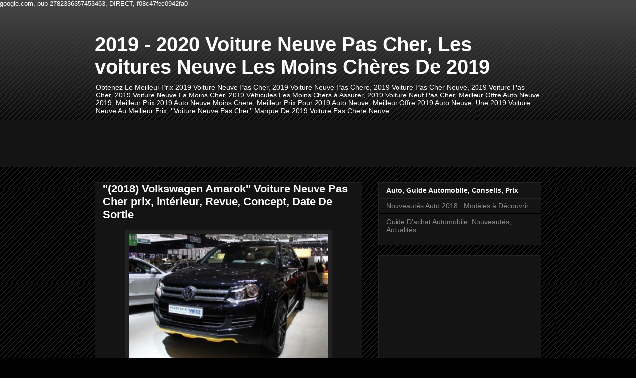

--- FILE ---
content_type: text/html; charset=UTF-8
request_url: http://www.voitureneuvepascher.com/2015/07/2016-volkswagen-amarok-voiture-occasion.html
body_size: 17515
content:
<!DOCTYPE html>
<html class='v2' dir='ltr' lang='en' xmlns='http://www.w3.org/1999/xhtml' xmlns:b='http://www.google.com/2005/gml/b' xmlns:data='http://www.google.com/2005/gml/data' xmlns:expr='http://www.google.com/2005/gml/expr'>
<head>
<link href='https://www.blogger.com/static/v1/widgets/335934321-css_bundle_v2.css' rel='stylesheet' type='text/css'/>
<meta content='width=1100' name='viewport'/>
<meta content='text/html; charset=UTF-8' http-equiv='Content-Type'/>
<meta content='blogger' name='generator'/>
<link href='http://www.voitureneuvepascher.com/favicon.ico' rel='icon' type='image/x-icon'/>
<link href='http://www.voitureneuvepascher.com/2015/07/2016-volkswagen-amarok-voiture-occasion.html' rel='canonical'/>
<link rel="alternate" type="application/atom+xml" title="2019 - 2020 Voiture Neuve Pas Cher, Les voitures Neuve Les Moins Chères De 2019 - Atom" href="http://www.voitureneuvepascher.com/feeds/posts/default" />
<link rel="alternate" type="application/rss+xml" title="2019 - 2020 Voiture Neuve Pas Cher, Les voitures Neuve Les Moins Chères De 2019 - RSS" href="http://www.voitureneuvepascher.com/feeds/posts/default?alt=rss" />
<link rel="service.post" type="application/atom+xml" title="2019 - 2020 Voiture Neuve Pas Cher, Les voitures Neuve Les Moins Chères De 2019 - Atom" href="https://www.blogger.com/feeds/3033158791421252696/posts/default" />

<link rel="alternate" type="application/atom+xml" title="2019 - 2020 Voiture Neuve Pas Cher, Les voitures Neuve Les Moins Chères De 2019 - Atom" href="http://www.voitureneuvepascher.com/feeds/8990925614673146084/comments/default" />
<!--Can't find substitution for tag [blog.ieCssRetrofitLinks]-->
<link href='https://blogger.googleusercontent.com/img/b/R29vZ2xl/AVvXsEgXt_nzt-X4hEFsWwIfYzXnEy-xkxHke-Fh_iz1uNO59slOghdjb5JRbg6ZE-PW0y9KDmTaav2c3SItKPgaKYwITJjG1Ru7B0n16ptVhi1FvCd_cQQ0dA0RVvya-hC9Tmhaz-DTKxbykLwB/s400/2016-Volkswagen-Amarok-Concept-2-350x223.jpg' rel='image_src'/>
<meta content='http://www.voitureneuvepascher.com/2015/07/2016-volkswagen-amarok-voiture-occasion.html' property='og:url'/>
<meta content='&#39;&#39;(2018) Volkswagen Amarok&#39;&#39; Voiture Neuve Pas Cher prix, intérieur, Revue, Concept, Date De Sortie' property='og:title'/>
<meta content='&quot;2019 Voiture Neuve&quot; Pas Cher, Les voitures Neuve Les Moins Chères De 2019, Obtenez Le Meilleur Prix 2019 Voiture Neuve Pas Cher' property='og:description'/>
<meta content='https://blogger.googleusercontent.com/img/b/R29vZ2xl/AVvXsEgXt_nzt-X4hEFsWwIfYzXnEy-xkxHke-Fh_iz1uNO59slOghdjb5JRbg6ZE-PW0y9KDmTaav2c3SItKPgaKYwITJjG1Ru7B0n16ptVhi1FvCd_cQQ0dA0RVvya-hC9Tmhaz-DTKxbykLwB/w1200-h630-p-k-no-nu/2016-Volkswagen-Amarok-Concept-2-350x223.jpg' property='og:image'/>
<title>2019 - 2020 Voiture Neuve Pas Cher, Les voitures Neuve Les Moins Chères De 2019: ''(2018) Volkswagen Amarok'' Voiture Neuve Pas Cher prix, intérieur, Revue, Concept, Date De Sortie</title>
<style id='page-skin-1' type='text/css'><!--
/*
-----------------------------------------------
Blogger Template Style
Name:     Awesome Inc.
Designer: Tina Chen
URL:      tinachen.org
----------------------------------------------- */
/* Variable definitions
====================
<Variable name="keycolor" description="Main Color" type="color" default="#ffffff"/>
<Group description="Page" selector="body">
<Variable name="body.font" description="Font" type="font"
default="normal normal 13px Arial, Tahoma, Helvetica, FreeSans, sans-serif"/>
<Variable name="body.background.color" description="Background Color" type="color" default="#000000"/>
<Variable name="body.text.color" description="Text Color" type="color" default="#ffffff"/>
</Group>
<Group description="Links" selector=".main-inner">
<Variable name="link.color" description="Link Color" type="color" default="#888888"/>
<Variable name="link.visited.color" description="Visited Color" type="color" default="#444444"/>
<Variable name="link.hover.color" description="Hover Color" type="color" default="#cccccc"/>
</Group>
<Group description="Blog Title" selector=".header h1">
<Variable name="header.font" description="Title Font" type="font"
default="normal bold 40px Arial, Tahoma, Helvetica, FreeSans, sans-serif"/>
<Variable name="header.text.color" description="Title Color" type="color" default="#ffffff" />
<Variable name="header.background.color" description="Header Background" type="color" default="transparent" />
</Group>
<Group description="Blog Description" selector=".header .description">
<Variable name="description.font" description="Font" type="font"
default="normal normal 14px Arial, Tahoma, Helvetica, FreeSans, sans-serif"/>
<Variable name="description.text.color" description="Text Color" type="color"
default="#ffffff" />
</Group>
<Group description="Tabs Text" selector=".tabs-inner .widget li a">
<Variable name="tabs.font" description="Font" type="font"
default="normal bold 14px Arial, Tahoma, Helvetica, FreeSans, sans-serif"/>
<Variable name="tabs.text.color" description="Text Color" type="color" default="#ffffff"/>
<Variable name="tabs.selected.text.color" description="Selected Color" type="color" default="#ffffff"/>
</Group>
<Group description="Tabs Background" selector=".tabs-outer .PageList">
<Variable name="tabs.background.color" description="Background Color" type="color" default="#141414"/>
<Variable name="tabs.selected.background.color" description="Selected Color" type="color" default="#444444"/>
<Variable name="tabs.border.color" description="Border Color" type="color" default="#222222"/>
</Group>
<Group description="Date Header" selector=".main-inner .widget h2.date-header, .main-inner .widget h2.date-header span">
<Variable name="date.font" description="Font" type="font"
default="normal normal 14px Arial, Tahoma, Helvetica, FreeSans, sans-serif"/>
<Variable name="date.text.color" description="Text Color" type="color" default="#666666"/>
<Variable name="date.border.color" description="Border Color" type="color" default="#222222"/>
</Group>
<Group description="Post Title" selector="h3.post-title, h4, h3.post-title a">
<Variable name="post.title.font" description="Font" type="font"
default="normal bold 22px Arial, Tahoma, Helvetica, FreeSans, sans-serif"/>
<Variable name="post.title.text.color" description="Text Color" type="color" default="#ffffff"/>
</Group>
<Group description="Post Background" selector=".post">
<Variable name="post.background.color" description="Background Color" type="color" default="#141414" />
<Variable name="post.border.color" description="Border Color" type="color" default="#222222" />
<Variable name="post.border.bevel.color" description="Bevel Color" type="color" default="#222222"/>
</Group>
<Group description="Gadget Title" selector="h2">
<Variable name="widget.title.font" description="Font" type="font"
default="normal bold 14px Arial, Tahoma, Helvetica, FreeSans, sans-serif"/>
<Variable name="widget.title.text.color" description="Text Color" type="color" default="#ffffff"/>
</Group>
<Group description="Gadget Text" selector=".sidebar .widget">
<Variable name="widget.font" description="Font" type="font"
default="normal normal 14px Arial, Tahoma, Helvetica, FreeSans, sans-serif"/>
<Variable name="widget.text.color" description="Text Color" type="color" default="#ffffff"/>
<Variable name="widget.alternate.text.color" description="Alternate Color" type="color" default="#666666"/>
</Group>
<Group description="Gadget Links" selector=".sidebar .widget">
<Variable name="widget.link.color" description="Link Color" type="color" default="#888888"/>
<Variable name="widget.link.visited.color" description="Visited Color" type="color" default="#444444"/>
<Variable name="widget.link.hover.color" description="Hover Color" type="color" default="#cccccc"/>
</Group>
<Group description="Gadget Background" selector=".sidebar .widget">
<Variable name="widget.background.color" description="Background Color" type="color" default="#141414"/>
<Variable name="widget.border.color" description="Border Color" type="color" default="#222222"/>
<Variable name="widget.border.bevel.color" description="Bevel Color" type="color" default="#000000"/>
</Group>
<Group description="Sidebar Background" selector=".column-left-inner .column-right-inner">
<Variable name="widget.outer.background.color" description="Background Color" type="color" default="transparent" />
</Group>
<Group description="Images" selector=".main-inner">
<Variable name="image.background.color" description="Background Color" type="color" default="transparent"/>
<Variable name="image.border.color" description="Border Color" type="color" default="transparent"/>
</Group>
<Group description="Feed" selector=".blog-feeds">
<Variable name="feed.text.color" description="Text Color" type="color" default="#ffffff"/>
</Group>
<Group description="Feed Links" selector=".blog-feeds">
<Variable name="feed.link.color" description="Link Color" type="color" default="#888888"/>
<Variable name="feed.link.visited.color" description="Visited Color" type="color" default="#444444"/>
<Variable name="feed.link.hover.color" description="Hover Color" type="color" default="#cccccc"/>
</Group>
<Group description="Pager" selector=".blog-pager">
<Variable name="pager.background.color" description="Background Color" type="color" default="#141414" />
</Group>
<Group description="Footer" selector=".footer-outer">
<Variable name="footer.background.color" description="Background Color" type="color" default="#141414" />
<Variable name="footer.text.color" description="Text Color" type="color" default="#ffffff" />
</Group>
<Variable name="title.shadow.spread" description="Title Shadow" type="length" default="-1px" min="-1px" max="100px"/>
<Variable name="body.background" description="Body Background" type="background"
color="#000000"
default="$(color) none repeat scroll top left"/>
<Variable name="body.background.gradient.cap" description="Body Gradient Cap" type="url"
default="none"/>
<Variable name="body.background.size" description="Body Background Size" type="string" default="auto"/>
<Variable name="tabs.background.gradient" description="Tabs Background Gradient" type="url"
default="none"/>
<Variable name="header.background.gradient" description="Header Background Gradient" type="url" default="none" />
<Variable name="header.padding.top" description="Header Top Padding" type="length" default="22px" min="0" max="100px"/>
<Variable name="header.margin.top" description="Header Top Margin" type="length" default="0" min="0" max="100px"/>
<Variable name="header.margin.bottom" description="Header Bottom Margin" type="length" default="0" min="0" max="100px"/>
<Variable name="widget.padding.top" description="Widget Padding Top" type="length" default="8px" min="0" max="20px"/>
<Variable name="widget.padding.side" description="Widget Padding Side" type="length" default="15px" min="0" max="100px"/>
<Variable name="widget.outer.margin.top" description="Widget Top Margin" type="length" default="0" min="0" max="100px"/>
<Variable name="widget.outer.background.gradient" description="Gradient" type="url" default="none" />
<Variable name="widget.border.radius" description="Gadget Border Radius" type="length" default="0" min="0" max="100px"/>
<Variable name="outer.shadow.spread" description="Outer Shadow Size" type="length" default="0" min="0" max="100px"/>
<Variable name="date.header.border.radius.top" description="Date Header Border Radius Top" type="length" default="0" min="0" max="100px"/>
<Variable name="date.header.position" description="Date Header Position" type="length" default="15px" min="0" max="100px"/>
<Variable name="date.space" description="Date Space" type="length" default="30px" min="0" max="100px"/>
<Variable name="date.position" description="Date Float" type="string" default="static" />
<Variable name="date.padding.bottom" description="Date Padding Bottom" type="length" default="0" min="0" max="100px"/>
<Variable name="date.border.size" description="Date Border Size" type="length" default="0" min="0" max="10px"/>
<Variable name="date.background" description="Date Background" type="background" color="transparent"
default="$(color) none no-repeat scroll top left" />
<Variable name="date.first.border.radius.top" description="Date First top radius" type="length" default="0" min="0" max="100px"/>
<Variable name="date.last.space.bottom" description="Date Last Space Bottom" type="length"
default="20px" min="0" max="100px"/>
<Variable name="date.last.border.radius.bottom" description="Date Last bottom radius" type="length" default="0" min="0" max="100px"/>
<Variable name="post.first.padding.top" description="First Post Padding Top" type="length" default="0" min="0" max="100px"/>
<Variable name="image.shadow.spread" description="Image Shadow Size" type="length" default="0" min="0" max="100px"/>
<Variable name="image.border.radius" description="Image Border Radius" type="length" default="0" min="0" max="100px"/>
<Variable name="separator.outdent" description="Separator Outdent" type="length" default="15px" min="0" max="100px"/>
<Variable name="title.separator.border.size" description="Widget Title Border Size" type="length" default="1px" min="0" max="10px"/>
<Variable name="list.separator.border.size" description="List Separator Border Size" type="length" default="1px" min="0" max="10px"/>
<Variable name="shadow.spread" description="Shadow Size" type="length" default="0" min="0" max="100px"/>
<Variable name="startSide" description="Side where text starts in blog language" type="automatic" default="left"/>
<Variable name="endSide" description="Side where text ends in blog language" type="automatic" default="right"/>
<Variable name="date.side" description="Side where date header is placed" type="string" default="right"/>
<Variable name="pager.border.radius.top" description="Pager Border Top Radius" type="length" default="0" min="0" max="100px"/>
<Variable name="pager.space.top" description="Pager Top Space" type="length" default="1em" min="0" max="20em"/>
<Variable name="footer.background.gradient" description="Background Gradient" type="url" default="none" />
<Variable name="mobile.background.size" description="Mobile Background Size" type="string"
default="auto"/>
<Variable name="mobile.background.overlay" description="Mobile Background Overlay" type="string"
default="transparent none repeat scroll top left"/>
<Variable name="mobile.button.color" description="Mobile Button Color" type="color" default="#ffffff" />
*/
/* Content
----------------------------------------------- */
body {
font: normal normal 13px Arial, Tahoma, Helvetica, FreeSans, sans-serif;
color: #ffffff;
background: #000000 url(//www.blogblog.com/1kt/awesomeinc/body_background_dark.png) repeat scroll top left;
}
html body .content-outer {
min-width: 0;
max-width: 100%;
width: 100%;
}
a:link {
text-decoration: none;
color: #888888;
}
a:visited {
text-decoration: none;
color: #444444;
}
a:hover {
text-decoration: underline;
color: #cccccc;
}
.body-fauxcolumn-outer .cap-top {
position: absolute;
z-index: 1;
height: 276px;
width: 100%;
background: transparent url(//www.blogblog.com/1kt/awesomeinc/body_gradient_dark.png) repeat-x scroll top left;
_background-image: none;
}
/* Columns
----------------------------------------------- */
.content-inner {
padding: 0;
}
.header-inner .section {
margin: 0 16px;
}
.tabs-inner .section {
margin: 0 16px;
}
.main-inner {
padding-top: 30px;
}
.main-inner .column-center-inner,
.main-inner .column-left-inner,
.main-inner .column-right-inner {
padding: 0 5px;
}
*+html body .main-inner .column-center-inner {
margin-top: -30px;
}
#layout .main-inner .column-center-inner {
margin-top: 0;
}
/* Header
----------------------------------------------- */
.header-outer {
margin: 0 0 0 0;
background: transparent none repeat scroll 0 0;
}
.Header h1 {
font: normal bold 40px Arial, Tahoma, Helvetica, FreeSans, sans-serif;
color: #ffffff;
text-shadow: 0 0 -1px #000000;
}
.Header h1 a {
color: #ffffff;
}
.Header .description {
font: normal normal 14px Arial, Tahoma, Helvetica, FreeSans, sans-serif;
color: #ffffff;
}
.header-inner .Header .titlewrapper,
.header-inner .Header .descriptionwrapper {
padding-left: 0;
padding-right: 0;
margin-bottom: 0;
}
.header-inner .Header .titlewrapper {
padding-top: 22px;
}
/* Tabs
----------------------------------------------- */
.tabs-outer {
overflow: hidden;
position: relative;
background: #141414 none repeat scroll 0 0;
}
#layout .tabs-outer {
overflow: visible;
}
.tabs-cap-top, .tabs-cap-bottom {
position: absolute;
width: 100%;
border-top: 1px solid #222222;
}
.tabs-cap-bottom {
bottom: 0;
}
.tabs-inner .widget li a {
display: inline-block;
margin: 0;
padding: .6em 1.5em;
font: normal bold 14px Arial, Tahoma, Helvetica, FreeSans, sans-serif;
color: #ffffff;
border-top: 1px solid #222222;
border-bottom: 1px solid #222222;
border-left: 1px solid #222222;
height: 16px;
line-height: 16px;
}
.tabs-inner .widget li:last-child a {
border-right: 1px solid #222222;
}
.tabs-inner .widget li.selected a, .tabs-inner .widget li a:hover {
background: #444444 none repeat-x scroll 0 -100px;
color: #ffffff;
}
/* Headings
----------------------------------------------- */
h2 {
font: normal bold 14px Arial, Tahoma, Helvetica, FreeSans, sans-serif;
color: #ffffff;
}
/* Widgets
----------------------------------------------- */
.main-inner .section {
margin: 0 27px;
padding: 0;
}
.main-inner .column-left-outer,
.main-inner .column-right-outer {
margin-top: 0;
}
#layout .main-inner .column-left-outer,
#layout .main-inner .column-right-outer {
margin-top: 0;
}
.main-inner .column-left-inner,
.main-inner .column-right-inner {
background: transparent none repeat 0 0;
-moz-box-shadow: 0 0 0 rgba(0, 0, 0, .2);
-webkit-box-shadow: 0 0 0 rgba(0, 0, 0, .2);
-goog-ms-box-shadow: 0 0 0 rgba(0, 0, 0, .2);
box-shadow: 0 0 0 rgba(0, 0, 0, .2);
-moz-border-radius: 0;
-webkit-border-radius: 0;
-goog-ms-border-radius: 0;
border-radius: 0;
}
#layout .main-inner .column-left-inner,
#layout .main-inner .column-right-inner {
margin-top: 0;
}
.sidebar .widget {
font: normal normal 14px Arial, Tahoma, Helvetica, FreeSans, sans-serif;
color: #ffffff;
}
.sidebar .widget a:link {
color: #888888;
}
.sidebar .widget a:visited {
color: #444444;
}
.sidebar .widget a:hover {
color: #cccccc;
}
.sidebar .widget h2 {
text-shadow: 0 0 -1px #000000;
}
.main-inner .widget {
background-color: #141414;
border: 1px solid #222222;
padding: 0 15px 15px;
margin: 20px -16px;
-moz-box-shadow: 0 0 0 rgba(0, 0, 0, .2);
-webkit-box-shadow: 0 0 0 rgba(0, 0, 0, .2);
-goog-ms-box-shadow: 0 0 0 rgba(0, 0, 0, .2);
box-shadow: 0 0 0 rgba(0, 0, 0, .2);
-moz-border-radius: 0;
-webkit-border-radius: 0;
-goog-ms-border-radius: 0;
border-radius: 0;
}
.main-inner .widget h2 {
margin: 0 -15px;
padding: .6em 15px .5em;
border-bottom: 1px solid #000000;
}
.footer-inner .widget h2 {
padding: 0 0 .4em;
border-bottom: 1px solid #000000;
}
.main-inner .widget h2 + div, .footer-inner .widget h2 + div {
border-top: 1px solid #222222;
padding-top: 8px;
}
.main-inner .widget .widget-content {
margin: 0 -15px;
padding: 7px 15px 0;
}
.main-inner .widget ul, .main-inner .widget #ArchiveList ul.flat {
margin: -8px -15px 0;
padding: 0;
list-style: none;
}
.main-inner .widget #ArchiveList {
margin: -8px 0 0;
}
.main-inner .widget ul li, .main-inner .widget #ArchiveList ul.flat li {
padding: .5em 15px;
text-indent: 0;
color: #666666;
border-top: 1px solid #222222;
border-bottom: 1px solid #000000;
}
.main-inner .widget #ArchiveList ul li {
padding-top: .25em;
padding-bottom: .25em;
}
.main-inner .widget ul li:first-child, .main-inner .widget #ArchiveList ul.flat li:first-child {
border-top: none;
}
.main-inner .widget ul li:last-child, .main-inner .widget #ArchiveList ul.flat li:last-child {
border-bottom: none;
}
.post-body {
position: relative;
}
.main-inner .widget .post-body ul {
padding: 0 2.5em;
margin: .5em 0;
list-style: disc;
}
.main-inner .widget .post-body ul li {
padding: 0.25em 0;
margin-bottom: .25em;
color: #ffffff;
border: none;
}
.footer-inner .widget ul {
padding: 0;
list-style: none;
}
.widget .zippy {
color: #666666;
}
/* Posts
----------------------------------------------- */
body .main-inner .Blog {
padding: 0;
margin-bottom: 1em;
background-color: transparent;
border: none;
-moz-box-shadow: 0 0 0 rgba(0, 0, 0, 0);
-webkit-box-shadow: 0 0 0 rgba(0, 0, 0, 0);
-goog-ms-box-shadow: 0 0 0 rgba(0, 0, 0, 0);
box-shadow: 0 0 0 rgba(0, 0, 0, 0);
}
.main-inner .section:last-child .Blog:last-child {
padding: 0;
margin-bottom: 1em;
}
.main-inner .widget h2.date-header {
margin: 0 -15px 1px;
padding: 0 0 0 0;
font: normal normal 14px Arial, Tahoma, Helvetica, FreeSans, sans-serif;
color: #666666;
background: transparent none no-repeat scroll top left;
border-top: 0 solid #222222;
border-bottom: 1px solid #000000;
-moz-border-radius-topleft: 0;
-moz-border-radius-topright: 0;
-webkit-border-top-left-radius: 0;
-webkit-border-top-right-radius: 0;
border-top-left-radius: 0;
border-top-right-radius: 0;
position: static;
bottom: 100%;
right: 15px;
text-shadow: 0 0 -1px #000000;
}
.main-inner .widget h2.date-header span {
font: normal normal 14px Arial, Tahoma, Helvetica, FreeSans, sans-serif;
display: block;
padding: .5em 15px;
border-left: 0 solid #222222;
border-right: 0 solid #222222;
}
.date-outer {
position: relative;
margin: 30px 0 20px;
padding: 0 15px;
background-color: #141414;
border: 1px solid #222222;
-moz-box-shadow: 0 0 0 rgba(0, 0, 0, .2);
-webkit-box-shadow: 0 0 0 rgba(0, 0, 0, .2);
-goog-ms-box-shadow: 0 0 0 rgba(0, 0, 0, .2);
box-shadow: 0 0 0 rgba(0, 0, 0, .2);
-moz-border-radius: 0;
-webkit-border-radius: 0;
-goog-ms-border-radius: 0;
border-radius: 0;
}
.date-outer:first-child {
margin-top: 0;
}
.date-outer:last-child {
margin-bottom: 20px;
-moz-border-radius-bottomleft: 0;
-moz-border-radius-bottomright: 0;
-webkit-border-bottom-left-radius: 0;
-webkit-border-bottom-right-radius: 0;
-goog-ms-border-bottom-left-radius: 0;
-goog-ms-border-bottom-right-radius: 0;
border-bottom-left-radius: 0;
border-bottom-right-radius: 0;
}
.date-posts {
margin: 0 -15px;
padding: 0 15px;
clear: both;
}
.post-outer, .inline-ad {
border-top: 1px solid #222222;
margin: 0 -15px;
padding: 15px 15px;
}
.post-outer {
padding-bottom: 10px;
}
.post-outer:first-child {
padding-top: 0;
border-top: none;
}
.post-outer:last-child, .inline-ad:last-child {
border-bottom: none;
}
.post-body {
position: relative;
}
.post-body img {
padding: 8px;
background: #222222;
border: 1px solid transparent;
-moz-box-shadow: 0 0 0 rgba(0, 0, 0, .2);
-webkit-box-shadow: 0 0 0 rgba(0, 0, 0, .2);
box-shadow: 0 0 0 rgba(0, 0, 0, .2);
-moz-border-radius: 0;
-webkit-border-radius: 0;
border-radius: 0;
}
h3.post-title, h4 {
font: normal bold 22px Arial, Tahoma, Helvetica, FreeSans, sans-serif;
color: #ffffff;
}
h3.post-title a {
font: normal bold 22px Arial, Tahoma, Helvetica, FreeSans, sans-serif;
color: #ffffff;
}
h3.post-title a:hover {
color: #cccccc;
text-decoration: underline;
}
.post-header {
margin: 0 0 1em;
}
.post-body {
line-height: 1.4;
}
.post-outer h2 {
color: #ffffff;
}
.post-footer {
margin: 1.5em 0 0;
}
#blog-pager {
padding: 15px;
font-size: 120%;
background-color: #141414;
border: 1px solid #222222;
-moz-box-shadow: 0 0 0 rgba(0, 0, 0, .2);
-webkit-box-shadow: 0 0 0 rgba(0, 0, 0, .2);
-goog-ms-box-shadow: 0 0 0 rgba(0, 0, 0, .2);
box-shadow: 0 0 0 rgba(0, 0, 0, .2);
-moz-border-radius: 0;
-webkit-border-radius: 0;
-goog-ms-border-radius: 0;
border-radius: 0;
-moz-border-radius-topleft: 0;
-moz-border-radius-topright: 0;
-webkit-border-top-left-radius: 0;
-webkit-border-top-right-radius: 0;
-goog-ms-border-top-left-radius: 0;
-goog-ms-border-top-right-radius: 0;
border-top-left-radius: 0;
border-top-right-radius-topright: 0;
margin-top: 1em;
}
.blog-feeds, .post-feeds {
margin: 1em 0;
text-align: center;
color: #ffffff;
}
.blog-feeds a, .post-feeds a {
color: #888888;
}
.blog-feeds a:visited, .post-feeds a:visited {
color: #444444;
}
.blog-feeds a:hover, .post-feeds a:hover {
color: #cccccc;
}
.post-outer .comments {
margin-top: 2em;
}
/* Comments
----------------------------------------------- */
.comments .comments-content .icon.blog-author {
background-repeat: no-repeat;
background-image: url([data-uri]);
}
.comments .comments-content .loadmore a {
border-top: 1px solid #222222;
border-bottom: 1px solid #222222;
}
.comments .continue {
border-top: 2px solid #222222;
}
/* Footer
----------------------------------------------- */
.footer-outer {
margin: -0 0 -1px;
padding: 0 0 0;
color: #ffffff;
overflow: hidden;
}
.footer-fauxborder-left {
border-top: 1px solid #222222;
background: #141414 none repeat scroll 0 0;
-moz-box-shadow: 0 0 0 rgba(0, 0, 0, .2);
-webkit-box-shadow: 0 0 0 rgba(0, 0, 0, .2);
-goog-ms-box-shadow: 0 0 0 rgba(0, 0, 0, .2);
box-shadow: 0 0 0 rgba(0, 0, 0, .2);
margin: 0 -0;
}
/* Mobile
----------------------------------------------- */
body.mobile {
background-size: auto;
}
.mobile .body-fauxcolumn-outer {
background: transparent none repeat scroll top left;
}
*+html body.mobile .main-inner .column-center-inner {
margin-top: 0;
}
.mobile .main-inner .widget {
padding: 0 0 15px;
}
.mobile .main-inner .widget h2 + div,
.mobile .footer-inner .widget h2 + div {
border-top: none;
padding-top: 0;
}
.mobile .footer-inner .widget h2 {
padding: 0.5em 0;
border-bottom: none;
}
.mobile .main-inner .widget .widget-content {
margin: 0;
padding: 7px 0 0;
}
.mobile .main-inner .widget ul,
.mobile .main-inner .widget #ArchiveList ul.flat {
margin: 0 -15px 0;
}
.mobile .main-inner .widget h2.date-header {
right: 0;
}
.mobile .date-header span {
padding: 0.4em 0;
}
.mobile .date-outer:first-child {
margin-bottom: 0;
border: 1px solid #222222;
-moz-border-radius-topleft: 0;
-moz-border-radius-topright: 0;
-webkit-border-top-left-radius: 0;
-webkit-border-top-right-radius: 0;
-goog-ms-border-top-left-radius: 0;
-goog-ms-border-top-right-radius: 0;
border-top-left-radius: 0;
border-top-right-radius: 0;
}
.mobile .date-outer {
border-color: #222222;
border-width: 0 1px 1px;
}
.mobile .date-outer:last-child {
margin-bottom: 0;
}
.mobile .main-inner {
padding: 0;
}
.mobile .header-inner .section {
margin: 0;
}
.mobile .post-outer, .mobile .inline-ad {
padding: 5px 0;
}
.mobile .tabs-inner .section {
margin: 0 10px;
}
.mobile .main-inner .widget h2 {
margin: 0;
padding: 0;
}
.mobile .main-inner .widget h2.date-header span {
padding: 0;
}
.mobile .main-inner .widget .widget-content {
margin: 0;
padding: 7px 0 0;
}
.mobile #blog-pager {
border: 1px solid transparent;
background: #141414 none repeat scroll 0 0;
}
.mobile .main-inner .column-left-inner,
.mobile .main-inner .column-right-inner {
background: transparent none repeat 0 0;
-moz-box-shadow: none;
-webkit-box-shadow: none;
-goog-ms-box-shadow: none;
box-shadow: none;
}
.mobile .date-posts {
margin: 0;
padding: 0;
}
.mobile .footer-fauxborder-left {
margin: 0;
border-top: inherit;
}
.mobile .main-inner .section:last-child .Blog:last-child {
margin-bottom: 0;
}
.mobile-index-contents {
color: #ffffff;
}
.mobile .mobile-link-button {
background: #888888 none repeat scroll 0 0;
}
.mobile-link-button a:link, .mobile-link-button a:visited {
color: #ffffff;
}
.mobile .tabs-inner .PageList .widget-content {
background: transparent;
border-top: 1px solid;
border-color: #222222;
color: #ffffff;
}
.mobile .tabs-inner .PageList .widget-content .pagelist-arrow {
border-left: 1px solid #222222;
}

--></style>
<style id='template-skin-1' type='text/css'><!--
body {
min-width: 930px;
}
.content-outer, .content-fauxcolumn-outer, .region-inner {
min-width: 930px;
max-width: 930px;
_width: 930px;
}
.main-inner .columns {
padding-left: 0px;
padding-right: 360px;
}
.main-inner .fauxcolumn-center-outer {
left: 0px;
right: 360px;
/* IE6 does not respect left and right together */
_width: expression(this.parentNode.offsetWidth -
parseInt("0px") -
parseInt("360px") + 'px');
}
.main-inner .fauxcolumn-left-outer {
width: 0px;
}
.main-inner .fauxcolumn-right-outer {
width: 360px;
}
.main-inner .column-left-outer {
width: 0px;
right: 100%;
margin-left: -0px;
}
.main-inner .column-right-outer {
width: 360px;
margin-right: -360px;
}
#layout {
min-width: 0;
}
#layout .content-outer {
min-width: 0;
width: 800px;
}
#layout .region-inner {
min-width: 0;
width: auto;
}
body#layout div.add_widget {
padding: 8px;
}
body#layout div.add_widget a {
margin-left: 32px;
}
--></style>

    google.com, pub-2782336357453463, DIRECT, f08c47fec0942fa0
  <link href='https://www.blogger.com/dyn-css/authorization.css?targetBlogID=3033158791421252696&amp;zx=93671a8a-32f8-4ad5-bce0-fe3560cdd117' media='none' onload='if(media!=&#39;all&#39;)media=&#39;all&#39;' rel='stylesheet'/><noscript><link href='https://www.blogger.com/dyn-css/authorization.css?targetBlogID=3033158791421252696&amp;zx=93671a8a-32f8-4ad5-bce0-fe3560cdd117' rel='stylesheet'/></noscript>
<meta name='google-adsense-platform-account' content='ca-host-pub-1556223355139109'/>
<meta name='google-adsense-platform-domain' content='blogspot.com'/>

<!-- data-ad-client=ca-pub-2782336357453463 -->

</head>
<body class='loading'>
<div class='navbar no-items section' id='navbar' name='Navbar'>
</div>
<div class='body-fauxcolumns'>
<div class='fauxcolumn-outer body-fauxcolumn-outer'>
<div class='cap-top'>
<div class='cap-left'></div>
<div class='cap-right'></div>
</div>
<div class='fauxborder-left'>
<div class='fauxborder-right'></div>
<div class='fauxcolumn-inner'>
</div>
</div>
<div class='cap-bottom'>
<div class='cap-left'></div>
<div class='cap-right'></div>
</div>
</div>
</div>
<div class='content'>
<div class='content-fauxcolumns'>
<div class='fauxcolumn-outer content-fauxcolumn-outer'>
<div class='cap-top'>
<div class='cap-left'></div>
<div class='cap-right'></div>
</div>
<div class='fauxborder-left'>
<div class='fauxborder-right'></div>
<div class='fauxcolumn-inner'>
</div>
</div>
<div class='cap-bottom'>
<div class='cap-left'></div>
<div class='cap-right'></div>
</div>
</div>
</div>
<div class='content-outer'>
<div class='content-cap-top cap-top'>
<div class='cap-left'></div>
<div class='cap-right'></div>
</div>
<div class='fauxborder-left content-fauxborder-left'>
<div class='fauxborder-right content-fauxborder-right'></div>
<div class='content-inner'>
<header>
<div class='header-outer'>
<div class='header-cap-top cap-top'>
<div class='cap-left'></div>
<div class='cap-right'></div>
</div>
<div class='fauxborder-left header-fauxborder-left'>
<div class='fauxborder-right header-fauxborder-right'></div>
<div class='region-inner header-inner'>
<div class='header section' id='header' name='Header'><div class='widget Header' data-version='1' id='Header1'>
<div id='header-inner'>
<div class='titlewrapper'>
<h1 class='title'>
<a href='http://www.voitureneuvepascher.com/'>
2019 - 2020 Voiture Neuve Pas Cher, Les voitures Neuve Les Moins Chères De 2019
</a>
</h1>
</div>
<div class='descriptionwrapper'>
<p class='description'><span>Obtenez Le Meilleur Prix 2019 Voiture Neuve Pas Cher, 2019 Voiture Neuve Pas Chere, 2019 Voiture Pas Cher Neuve, 2019 Voiture Pas Cher, 2019 Voiture Neuve La Moins Cher, 2019 Véhicules Les Moins Chers à Assurer, 2019 Voiture Neuf Pas Cher, Meilleur Offre Auto Neuve 2019, Meilleur Prix 2019 Auto Neuve Moins Chere, Meilleur Prix Pour 2019 Auto Neuve, Meilleur Offre 2019 Auto Neuve, Une 2019 Voiture Neuve Au Meilleur Prix, &#8216;&#8217;Voiture Neuve Pas Cher&#8217;&#8217; Marque De 2019 Voiture Pas Chere Neuve</span></p>
</div>
</div>
</div></div>
</div>
</div>
<div class='header-cap-bottom cap-bottom'>
<div class='cap-left'></div>
<div class='cap-right'></div>
</div>
</div>
</header>
<div class='tabs-outer'>
<div class='tabs-cap-top cap-top'>
<div class='cap-left'></div>
<div class='cap-right'></div>
</div>
<div class='fauxborder-left tabs-fauxborder-left'>
<div class='fauxborder-right tabs-fauxborder-right'></div>
<div class='region-inner tabs-inner'>
<div class='tabs section' id='crosscol' name='Cross-Column'><div class='widget AdSense' data-version='1' id='AdSense1'>
<div class='widget-content'>
<script type="text/javascript">
    google_ad_client = "ca-pub-2782336357453463";
    google_ad_host = "ca-host-pub-1556223355139109";
    google_ad_host_channel = "L0005";
    google_ad_slot = "8033203518";
    google_ad_width = 728;
    google_ad_height = 90;
</script>
<!-- 2016voitureoccasion_crosscol_AdSense1_728x90_as -->
<script type="text/javascript"
src="//pagead2.googlesyndication.com/pagead/show_ads.js">
</script>
<div class='clear'></div>
</div>
</div></div>
<div class='tabs no-items section' id='crosscol-overflow' name='Cross-Column 2'></div>
</div>
</div>
<div class='tabs-cap-bottom cap-bottom'>
<div class='cap-left'></div>
<div class='cap-right'></div>
</div>
</div>
<div class='main-outer'>
<div class='main-cap-top cap-top'>
<div class='cap-left'></div>
<div class='cap-right'></div>
</div>
<div class='fauxborder-left main-fauxborder-left'>
<div class='fauxborder-right main-fauxborder-right'></div>
<div class='region-inner main-inner'>
<div class='columns fauxcolumns'>
<div class='fauxcolumn-outer fauxcolumn-center-outer'>
<div class='cap-top'>
<div class='cap-left'></div>
<div class='cap-right'></div>
</div>
<div class='fauxborder-left'>
<div class='fauxborder-right'></div>
<div class='fauxcolumn-inner'>
</div>
</div>
<div class='cap-bottom'>
<div class='cap-left'></div>
<div class='cap-right'></div>
</div>
</div>
<div class='fauxcolumn-outer fauxcolumn-left-outer'>
<div class='cap-top'>
<div class='cap-left'></div>
<div class='cap-right'></div>
</div>
<div class='fauxborder-left'>
<div class='fauxborder-right'></div>
<div class='fauxcolumn-inner'>
</div>
</div>
<div class='cap-bottom'>
<div class='cap-left'></div>
<div class='cap-right'></div>
</div>
</div>
<div class='fauxcolumn-outer fauxcolumn-right-outer'>
<div class='cap-top'>
<div class='cap-left'></div>
<div class='cap-right'></div>
</div>
<div class='fauxborder-left'>
<div class='fauxborder-right'></div>
<div class='fauxcolumn-inner'>
</div>
</div>
<div class='cap-bottom'>
<div class='cap-left'></div>
<div class='cap-right'></div>
</div>
</div>
<!-- corrects IE6 width calculation -->
<div class='columns-inner'>
<div class='column-center-outer'>
<div class='column-center-inner'>
<div class='main section' id='main' name='Main'><div class='widget Blog' data-version='1' id='Blog1'>
<div class='blog-posts hfeed'>

          <div class="date-outer">
        

          <div class="date-posts">
        
<div class='post-outer'>
<div class='post hentry uncustomized-post-template' itemprop='blogPost' itemscope='itemscope' itemtype='http://schema.org/BlogPosting'>
<meta content='https://blogger.googleusercontent.com/img/b/R29vZ2xl/AVvXsEgXt_nzt-X4hEFsWwIfYzXnEy-xkxHke-Fh_iz1uNO59slOghdjb5JRbg6ZE-PW0y9KDmTaav2c3SItKPgaKYwITJjG1Ru7B0n16ptVhi1FvCd_cQQ0dA0RVvya-hC9Tmhaz-DTKxbykLwB/s400/2016-Volkswagen-Amarok-Concept-2-350x223.jpg' itemprop='image_url'/>
<meta content='3033158791421252696' itemprop='blogId'/>
<meta content='8990925614673146084' itemprop='postId'/>
<a name='8990925614673146084'></a>
<h3 class='post-title entry-title' itemprop='name'>
''(2018) Volkswagen Amarok'' Voiture Neuve Pas Cher prix, intérieur, Revue, Concept, Date De Sortie
</h3>
<div class='post-header'>
<div class='post-header-line-1'></div>
</div>
<div class='post-body entry-content' id='post-body-8990925614673146084' itemprop='description articleBody'>
<table align="center" cellpadding="0" cellspacing="0" class="tr-caption-container" style="margin-left: auto; margin-right: auto; text-align: center;"><tbody>
<tr><td style="text-align: center;"><a href="https://blogger.googleusercontent.com/img/b/R29vZ2xl/AVvXsEgXt_nzt-X4hEFsWwIfYzXnEy-xkxHke-Fh_iz1uNO59slOghdjb5JRbg6ZE-PW0y9KDmTaav2c3SItKPgaKYwITJjG1Ru7B0n16ptVhi1FvCd_cQQ0dA0RVvya-hC9Tmhaz-DTKxbykLwB/s1600/2016-Volkswagen-Amarok-Concept-2-350x223.jpg" imageanchor="1" style="margin-left: auto; margin-right: auto;"><img alt="&#39;&#39;(2018) Volkswagen Amarok&#39;&#39; Voiture Neuve Pas Cher prix, intérieur, Revue, Concept, Date De Sortie" border="0" height="253" src="https://blogger.googleusercontent.com/img/b/R29vZ2xl/AVvXsEgXt_nzt-X4hEFsWwIfYzXnEy-xkxHke-Fh_iz1uNO59slOghdjb5JRbg6ZE-PW0y9KDmTaav2c3SItKPgaKYwITJjG1Ru7B0n16ptVhi1FvCd_cQQ0dA0RVvya-hC9Tmhaz-DTKxbykLwB/s400/2016-Volkswagen-Amarok-Concept-2-350x223.jpg" title="&#39;&#39;(2018) Volkswagen Amarok&#39;&#39; Voiture Neuve Pas Cher prix, intérieur, Revue, Concept, Date De Sortie" width="400" /></a></td></tr>
<tr><td class="tr-caption" style="text-align: center;">voitureneuvepascher.com</td></tr>
</tbody></table>
<span style="font-size: large;">2018 Volkswagen
Amarok Concept</span><br />
<div class="MsoNormal">
<span style="font-size: large;"><br /></span></div>
<div class="MsoNormal">
<span lang="FR"><span style="font-size: large;">2018 Volkswagen
Amarok, sera bientôt disponible. Amarok est la voiture d'affaires léger de
Volkswagen qui existe étant donné que 2010, ainsi que est commercialisé dans le
monde entier. Mid-size camionnette est assez différente que ceux offerts aux
États-Unis, mais il serait certainement évaluer.<o:p></o:p></span></span></div>
<div class="MsoNormal">
<span style="font-size: large;"><br /></span></div>
<div class="MsoNormal">
<span lang="FR"><span style="font-size: large;">2018 Volkswagen
Amarok est progressivement croisière vers le premier lifting considérant que
son intro car il semble que les marchés de pick-up intermédiaire suivent
l'étranger les mêmes tendances que celles aux États-Unis qui utilisent
essentiellement le véhicule à moteur pour ses restrictions jusqu'à ce que le
style de la marque nouvelle obtient accepté.<o:p></o:p></span></span></div>
<div class="MsoNormal">
<span style="font-size: large;"><br /></span></div>
<div class="MsoNormal">
<span lang="FR"><span style="font-size: large;">2018 Volkswagen
Amarok critique<o:p></o:p></span></span></div>
<div class="MsoNormal">
<span style="font-size: large;"><br /></span></div>
<div class="MsoNormal">
<span lang="FR"><span style="font-size: large;">Dans la majorité
des marchés Amarok est disponible dans des configurations simples et doubles
taxi et châssis expérience ainsi que des choix de ute aussi qui peuvent être
intégrés avec les configs de taxi. Modèles de taxi solitaires acquérir l'option
groupe motopropulseur solitaire que seulement 2,0 L diesel TDI moteur I-4, qui
fait 138 chevaux ainsi que 250 lb-pi de couple est facilement disponible ici.
Toutes les versions ont l'entraînement classique à quatre roues motrices qui
est également la situation avec les versions double de taxi, et également sont
accouplés à une transmission manuelle à 6 vitesses. Double taxi sépare dans la
base, Trendline ainsi que des dessins Highline qui fournissent la sélection
entre les deux déjà souligné moteur TDI et plus puissant 2.0 L diesel BiTDI I-4
mise en place de 177 ch ainsi que 310 lb-pi de torsion, tandis que 8- vitesse
transmission automatique est également un choix.<o:p></o:p></span></span></div>
<div class="MsoNormal">
<span style="font-size: large;"><br /></span></div>
<div class="MsoNormal">
<span lang="FR"><span style="font-size: large;">2018 Date de
Volkswagen Amarok date de sortie<o:p></o:p></span></span></div>
<div class="MsoNormal">
<span style="font-size: large;"><br /></span></div>
<div class="MsoNormal">
<span lang="FR"><span style="font-size: large;">Le lifting de
l'année suivante sera certainement changer Volkswagen Amarok 2018 à droite dans
encore plus de lumières que ute xénon auto-similaires, ainsi que les feux de
circulation diurne sont présentés. Nouvelle grille sera certainement laisser former
en forme de rectangle, mais sera certainement très probablement offrir plus que
quelques bandes de chrome, tout comme la plupart des voitures de Volkswagen
dans les années à venir. Phares au Xénon suggèrent fronts lumières remodeler,
et pare-chocs peut également être transformé aussi. À l'arrière, des conseils
ne seront pas si extrême ainsi que tout simplement feux arrière seront
certainement quelque peu changé.<o:p></o:p></span></span></div>
<div class="MsoNormal">
<span style="font-size: large;"><br /></span></div>
<div class="MsoNormal">
<span lang="FR"><span style="font-size: large;">2018 Volkswagen
Amarok <o:p></o:p></span></span></div>
<div class="MsoNormal">
<span style="font-size: large;"><br /></span></div>
<div class="MsoNormal">
<span lang="FR"><span style="font-size: large;">Intérieur sera
rollovered, principalement. Il va y avoir quelques ajustements dans les
matériaux utilisés, les bords de la cabine et aussi de nouvelles fonctions,
mais l'espace des modèles précédents sera maintenu, donc sera certainement
tissu et sièges en cuir naturel selleries éprouver dernier venant en étages
supérieurs. Après avoir présenté la version récents Canyon 2018 Volkswagen
Amarok sera certainement encore obtenir un design haut de gamme supplémentaire,
commodément appelé ultime. Panneau de contrôle angulaire sera rarement modifié
visuellement ainsi que restera certainement pour fournir l'écran d'affichage de
l'écran tactile offert et une petite cabine sur elle. Radio qui répond à l'aide
disponible écran tactile dans les classes supérieures a une navigation plus
disponibles et aussi de la variété de configurations de haut-parleurs
constitués de 6 haut-parleurs stéréo avec 30 Go de disque zone de stockage
d'entraînement pour les données de chansons ainsi que des cartes. L'innovation
Bluetooth, port USB, prise complémentaire et fente pour carte SD sont plus
communs ou offert, en se fondant sur une décision sur le modèle.<o:p></o:p></span></span></div>
<div class="MsoNormal">
<span style="font-size: large;"><br /></span></div>
<div class="MsoNormal">
<span lang="FR"><span style="font-size: large;">2018 Volkswagen
Amarok Specs<o:p></o:p></span></span></div>
<div class="MsoNormal">
<span style="font-size: large;"><br /></span></div>
<div class="MsoNormal">
<span lang="FR"><span style="font-size: large;">L'ensemble de la
gamme se compose de tous les coussins gonflables de série, le contrôle
électronique de la stabilité, les freins antiblocage, électronique circulation
force de freinage, aide de frein et aussi bande commande persuader. Hillside
commençait aider et également colline contrôle de l'origine sont également
disponibles, tandis que les fonctions de sûreté et de sécurité numérique de
pointe font pas bien quelques-uns d'entre eux ont effectivement été annoncé
pour suivre le modèle ultime de l'année, et aussi ceux aura certainement plus
que probable composé de tache aveugle miroirs.<o:p></o:p></span></span></div>
<div class="MsoNormal">
<span lang="FR"><span style="font-size: large;">2018 Volkswagen
Amarok Prix<o:p></o:p></span></span></div>
<div class="MsoNormal">
<span style="font-size: large;"><br /></span></div>
<div class="MsoNormal">
<span lang="FR"><span style="font-size: large;">Carburant
situation économique évaluations pour 2018 Volkswagen Amarok sera certainement
rester la même que la conception des moteurs TDI seront certainement classés
autour de 30 mg intégré, tandis que les moteurs plus puissants BiTDI seront
certainement évalués à environ 25 mg intégré. Les prix reposent sur un marché,
mais comme un ensemble, ils vont de 40.000 dollars à $ 53,000. De nouvelles
conceptions de Canyon coûtent pratiquement $ 55 000, tandis que le coût de la
version Ultima té est encore tenu secret, mais comme une version haut de gamme,
il va absolument sont plus coûteux.</span></span></div>
<div class="MsoNormal">
<span lang="FR"><span style="font-size: large;"><br /></span></span></div>
<div class="MsoNormal">
<span lang="FR"><span style="font-size: large;">La 2018 Volkswagen Amarok est de seulement pick-up pourtant, malgré le fait qu'ils ne savaient
pas vraiment tout type de rencontre dans cette section, leurs concepteurs une
fois de plus révélé qu'il n'y a pas de plaisanter éprouver les Allemands, un
minimum de quand décisions de voiture est préoccupé par le producteur allemand.
Amarok est rapidement devenu l'un des meilleurs pick-up sur tous les marchés,
il est entré ainsi que suivant les modèles de l'année doit continuer ce modèle
connaît de nombreux développements.</span><o:p></o:p></span></div>
<table align="center" cellpadding="0" cellspacing="0" class="tr-caption-container" style="margin-left: auto; margin-right: auto; text-align: center;"><tbody>
<tr><td style="text-align: center;"><a href="https://blogger.googleusercontent.com/img/b/R29vZ2xl/AVvXsEiLDPQmQ_8z7OTYmM3MfX1w8Kv2-nnUntniegEH62cLH-DxEx1U20GdRXMHAOGMabLpGT1vhbRY3fjn3q9dzUtj9CulnoPYzULwnPN7pAtIGKsmq-rjErfTD4vozbLr3lSVSLfHmToJsrQm/s1600/2016-Volkswagen-Amarok-Concept-350x243.jpg" imageanchor="1" style="margin-left: auto; margin-right: auto;"><img alt="&#39;&#39;(2018) Volkswagen Amarok&#39;&#39; Voiture Neuve Pas Cher prix, intérieur, Revue, Concept, Date De Sortie" border="0" height="277" src="https://blogger.googleusercontent.com/img/b/R29vZ2xl/AVvXsEiLDPQmQ_8z7OTYmM3MfX1w8Kv2-nnUntniegEH62cLH-DxEx1U20GdRXMHAOGMabLpGT1vhbRY3fjn3q9dzUtj9CulnoPYzULwnPN7pAtIGKsmq-rjErfTD4vozbLr3lSVSLfHmToJsrQm/s400/2016-Volkswagen-Amarok-Concept-350x243.jpg" title="&#39;&#39;(2018) Volkswagen Amarok&#39;&#39; Voiture Neuve Pas Cher prix, intérieur, Revue, Concept, Date De Sortie" width="400" /></a></td></tr>
<tr><td class="tr-caption" style="text-align: center;">''(2018) Volkswagen Amarok'' Voiture Neuve Pas Cher prix, intérieur, Revue, Concept, Date De Sortie</td></tr>
</tbody></table>
<br />
<div style='clear: both;'></div>
</div>
<div class='post-footer'>
<div class='post-footer-line post-footer-line-1'>
<span class='post-author vcard'>
</span>
<span class='post-timestamp'>
</span>
<span class='post-comment-link'>
</span>
<span class='post-icons'>
<span class='item-action'>
<a href='https://www.blogger.com/email-post/3033158791421252696/8990925614673146084' title='Email Post'>
<img alt='' class='icon-action' height='13' src='https://resources.blogblog.com/img/icon18_email.gif' width='18'/>
</a>
</span>
</span>
<div class='post-share-buttons goog-inline-block'>
<a class='goog-inline-block share-button sb-email' href='https://www.blogger.com/share-post.g?blogID=3033158791421252696&postID=8990925614673146084&target=email' target='_blank' title='Email This'><span class='share-button-link-text'>Email This</span></a><a class='goog-inline-block share-button sb-blog' href='https://www.blogger.com/share-post.g?blogID=3033158791421252696&postID=8990925614673146084&target=blog' onclick='window.open(this.href, "_blank", "height=270,width=475"); return false;' target='_blank' title='BlogThis!'><span class='share-button-link-text'>BlogThis!</span></a><a class='goog-inline-block share-button sb-twitter' href='https://www.blogger.com/share-post.g?blogID=3033158791421252696&postID=8990925614673146084&target=twitter' target='_blank' title='Share to X'><span class='share-button-link-text'>Share to X</span></a><a class='goog-inline-block share-button sb-facebook' href='https://www.blogger.com/share-post.g?blogID=3033158791421252696&postID=8990925614673146084&target=facebook' onclick='window.open(this.href, "_blank", "height=430,width=640"); return false;' target='_blank' title='Share to Facebook'><span class='share-button-link-text'>Share to Facebook</span></a><a class='goog-inline-block share-button sb-pinterest' href='https://www.blogger.com/share-post.g?blogID=3033158791421252696&postID=8990925614673146084&target=pinterest' target='_blank' title='Share to Pinterest'><span class='share-button-link-text'>Share to Pinterest</span></a>
</div>
</div>
<div class='post-footer-line post-footer-line-2'>
<span class='post-labels'>
</span>
</div>
<div class='post-footer-line post-footer-line-3'>
<span class='post-location'>
</span>
</div>
</div>
</div>
<div class='comments' id='comments'>
<a name='comments'></a>
</div>
</div>

        </div></div>
      
</div>
<div class='blog-pager' id='blog-pager'>
<span id='blog-pager-newer-link'>
<a class='blog-pager-newer-link' href='http://www.voitureneuvepascher.com/2015/07/2016-volvo-xc90-voiture-occasion-prix.html' id='Blog1_blog-pager-newer-link' title='Newer Post'>Newer Post</a>
</span>
<span id='blog-pager-older-link'>
<a class='blog-pager-older-link' href='http://www.voitureneuvepascher.com/2015/07/2016-honda-odyssey-voiture-occasion.html' id='Blog1_blog-pager-older-link' title='Older Post'>Older Post</a>
</span>
<a class='home-link' href='http://www.voitureneuvepascher.com/'>Home</a>
</div>
<div class='clear'></div>
<div class='post-feeds'>
</div>
</div></div>
</div>
</div>
<div class='column-left-outer'>
<div class='column-left-inner'>
<aside>
</aside>
</div>
</div>
<div class='column-right-outer'>
<div class='column-right-inner'>
<aside>
<div class='sidebar section' id='sidebar-right-1'><div class='widget PageList' data-version='1' id='PageList1'>
<h2>Auto, Guide Automobile, Conseils, Prix</h2>
<div class='widget-content'>
<ul>
<li>
<a href='http://www.voitureneuf.com'>Nouveautés Auto 2018 : Modèles à Découvrir </a>
</li>
<li>
<a href='http://www.Nouveauauto.com'>Guide D'achat Automobile, Nouveautés, Actualités</a>
</li>
</ul>
<div class='clear'></div>
</div>
</div><div class='widget AdSense' data-version='1' id='AdSense2'>
<div class='widget-content'>
<script type="text/javascript">
    google_ad_client = "ca-pub-2782336357453463";
    google_ad_host = "ca-host-pub-1556223355139109";
    google_ad_host_channel = "L0001";
    google_ad_slot = "1986669910";
    google_ad_width = 300;
    google_ad_height = 1050;
</script>
<!-- 2016voitureoccasion_sidebar-right-1_AdSense2_300x1050_as -->
<script type="text/javascript"
src="//pagead2.googlesyndication.com/pagead/show_ads.js">
</script>
<div class='clear'></div>
</div>
</div></div>
<table border='0' cellpadding='0' cellspacing='0' class='section-columns columns-2'>
<tbody>
<tr>
<td class='first columns-cell'>
<div class='sidebar section' id='sidebar-right-2-1'><div class='widget AdSense' data-version='1' id='AdSense3'>
<div class='widget-content'>
<script type="text/javascript">
    google_ad_client = "ca-pub-2782336357453463";
    google_ad_host = "ca-host-pub-1556223355139109";
    google_ad_host_channel = "L0001";
    google_ad_slot = "3463403113";
    google_ad_width = 120;
    google_ad_height = 600;
</script>
<!-- 2016voitureoccasion_sidebar-right-2-1_AdSense3_120x600_as -->
<script type="text/javascript"
src="//pagead2.googlesyndication.com/pagead/show_ads.js">
</script>
<div class='clear'></div>
</div>
</div></div>
</td>
<td class='columns-cell'>
<div class='sidebar section' id='sidebar-right-2-2'><div class='widget Label' data-version='1' id='Label1'>
<h2>2019 Voiture Neuve Pas Cher</h2>
<div class='widget-content list-label-widget-content'>
<ul>
<li>
<a dir='ltr' href='http://www.voitureneuvepascher.com/search/label/2019'>2019</a>
</li>
<li>
<a dir='ltr' href='http://www.voitureneuvepascher.com/search/label/2020'>2020</a>
</li>
<li>
<a dir='ltr' href='http://www.voitureneuvepascher.com/search/label/2021'>2021</a>
</li>
<li>
<a dir='ltr' href='http://www.voitureneuvepascher.com/search/label/Acura'>Acura</a>
</li>
<li>
<a dir='ltr' href='http://www.voitureneuvepascher.com/search/label/Alfa%20Romeo'>Alfa Romeo</a>
</li>
<li>
<a dir='ltr' href='http://www.voitureneuvepascher.com/search/label/Aston%20Martin'>Aston Martin</a>
</li>
<li>
<a dir='ltr' href='http://www.voitureneuvepascher.com/search/label/Audi'>Audi</a>
</li>
<li>
<a dir='ltr' href='http://www.voitureneuvepascher.com/search/label/Bentley'>Bentley</a>
</li>
<li>
<a dir='ltr' href='http://www.voitureneuvepascher.com/search/label/BMW'>BMW</a>
</li>
<li>
<a dir='ltr' href='http://www.voitureneuvepascher.com/search/label/Bugatti'>Bugatti</a>
</li>
<li>
<a dir='ltr' href='http://www.voitureneuvepascher.com/search/label/Buick'>Buick</a>
</li>
<li>
<a dir='ltr' href='http://www.voitureneuvepascher.com/search/label/Cadillac'>Cadillac</a>
</li>
<li>
<a dir='ltr' href='http://www.voitureneuvepascher.com/search/label/Chevrolet'>Chevrolet</a>
</li>
<li>
<a dir='ltr' href='http://www.voitureneuvepascher.com/search/label/Chrysler'>Chrysler</a>
</li>
<li>
<a dir='ltr' href='http://www.voitureneuvepascher.com/search/label/Dacia'>Dacia</a>
</li>
<li>
<a dir='ltr' href='http://www.voitureneuvepascher.com/search/label/Datsun'>Datsun</a>
</li>
<li>
<a dir='ltr' href='http://www.voitureneuvepascher.com/search/label/Dodge'>Dodge</a>
</li>
<li>
<a dir='ltr' href='http://www.voitureneuvepascher.com/search/label/Ferrari'>Ferrari</a>
</li>
<li>
<a dir='ltr' href='http://www.voitureneuvepascher.com/search/label/Fiat'>Fiat</a>
</li>
<li>
<a dir='ltr' href='http://www.voitureneuvepascher.com/search/label/Ford'>Ford</a>
</li>
<li>
<a dir='ltr' href='http://www.voitureneuvepascher.com/search/label/GMC'>GMC</a>
</li>
<li>
<a dir='ltr' href='http://www.voitureneuvepascher.com/search/label/Hennesey'>Hennesey</a>
</li>
<li>
<a dir='ltr' href='http://www.voitureneuvepascher.com/search/label/Honda'>Honda</a>
</li>
<li>
<a dir='ltr' href='http://www.voitureneuvepascher.com/search/label/Hummer'>Hummer</a>
</li>
<li>
<a dir='ltr' href='http://www.voitureneuvepascher.com/search/label/Hybride'>Hybride</a>
</li>
<li>
<a dir='ltr' href='http://www.voitureneuvepascher.com/search/label/Hyundai'>Hyundai</a>
</li>
<li>
<a dir='ltr' href='http://www.voitureneuvepascher.com/search/label/Infiniti'>Infiniti</a>
</li>
<li>
<a dir='ltr' href='http://www.voitureneuvepascher.com/search/label/Jaguar'>Jaguar</a>
</li>
<li>
<a dir='ltr' href='http://www.voitureneuvepascher.com/search/label/Jeep'>Jeep</a>
</li>
<li>
<a dir='ltr' href='http://www.voitureneuvepascher.com/search/label/Kia'>Kia</a>
</li>
<li>
<a dir='ltr' href='http://www.voitureneuvepascher.com/search/label/Koenigsegg'>Koenigsegg</a>
</li>
<li>
<a dir='ltr' href='http://www.voitureneuvepascher.com/search/label/Lamborghini'>Lamborghini</a>
</li>
<li>
<a dir='ltr' href='http://www.voitureneuvepascher.com/search/label/Lexus'>Lexus</a>
</li>
<li>
<a dir='ltr' href='http://www.voitureneuvepascher.com/search/label/Lincoln'>Lincoln</a>
</li>
<li>
<a dir='ltr' href='http://www.voitureneuvepascher.com/search/label/Lotus'>Lotus</a>
</li>
<li>
<a dir='ltr' href='http://www.voitureneuvepascher.com/search/label/Mazda'>Mazda</a>
</li>
<li>
<a dir='ltr' href='http://www.voitureneuvepascher.com/search/label/Mercedes'>Mercedes</a>
</li>
<li>
<a dir='ltr' href='http://www.voitureneuvepascher.com/search/label/Mitsubishi'>Mitsubishi</a>
</li>
<li>
<a dir='ltr' href='http://www.voitureneuvepascher.com/search/label/Nissan'>Nissan</a>
</li>
<li>
<a dir='ltr' href='http://www.voitureneuvepascher.com/search/label/Pagani'>Pagani</a>
</li>
<li>
<a dir='ltr' href='http://www.voitureneuvepascher.com/search/label/Pontiac'>Pontiac</a>
</li>
<li>
<a dir='ltr' href='http://www.voitureneuvepascher.com/search/label/Porsche'>Porsche</a>
</li>
<li>
<a dir='ltr' href='http://www.voitureneuvepascher.com/search/label/Range%20Rover'>Range Rover</a>
</li>
<li>
<a dir='ltr' href='http://www.voitureneuvepascher.com/search/label/Renault'>Renault</a>
</li>
<li>
<a dir='ltr' href='http://www.voitureneuvepascher.com/search/label/Skoda'>Skoda</a>
</li>
<li>
<a dir='ltr' href='http://www.voitureneuvepascher.com/search/label/Smart'>Smart</a>
</li>
<li>
<a dir='ltr' href='http://www.voitureneuvepascher.com/search/label/Subaru'>Subaru</a>
</li>
<li>
<a dir='ltr' href='http://www.voitureneuvepascher.com/search/label/Suzuki'>Suzuki</a>
</li>
<li>
<a dir='ltr' href='http://www.voitureneuvepascher.com/search/label/Tata'>Tata</a>
</li>
<li>
<a dir='ltr' href='http://www.voitureneuvepascher.com/search/label/Tesla'>Tesla</a>
</li>
<li>
<a dir='ltr' href='http://www.voitureneuvepascher.com/search/label/Toyota'>Toyota</a>
</li>
<li>
<a dir='ltr' href='http://www.voitureneuvepascher.com/search/label/Volkswagen'>Volkswagen</a>
</li>
<li>
<a dir='ltr' href='http://www.voitureneuvepascher.com/search/label/Volvo'>Volvo</a>
</li>
</ul>
<div class='clear'></div>
</div>
</div></div>
</td>
</tr>
</tbody>
</table>
<div class='sidebar no-items section' id='sidebar-right-3'></div>
</aside>
</div>
</div>
</div>
<div style='clear: both'></div>
<!-- columns -->
</div>
<!-- main -->
</div>
</div>
<div class='main-cap-bottom cap-bottom'>
<div class='cap-left'></div>
<div class='cap-right'></div>
</div>
</div>
<footer>
<div class='footer-outer'>
<div class='footer-cap-top cap-top'>
<div class='cap-left'></div>
<div class='cap-right'></div>
</div>
<div class='fauxborder-left footer-fauxborder-left'>
<div class='fauxborder-right footer-fauxborder-right'></div>
<div class='region-inner footer-inner'>
<div class='foot section' id='footer-1'><div class='widget PopularPosts' data-version='1' id='PopularPosts1'>
<h2>Nouvelles Voitures Pour 2018</h2>
<div class='widget-content popular-posts'>
<ul>
<li>
<div class='item-content'>
<div class='item-thumbnail'>
<a href='http://www.voitureneuvepascher.com/2018/04/nouveau-2019-chevy-silverado-4500hd.html' target='_blank'>
<img alt='' border='0' src='https://blogger.googleusercontent.com/img/b/R29vZ2xl/AVvXsEgOhxAv6c_-nCfs4zKZNKeN3tsRXJxGdzmeHJmYMEdLhIf0fCJIvNIM0a9alReJy1dNjxSeqN7S3c9GQQiKAuWM7EqLS4XnZndhIUWUSmQbLRRBG1o1V3Y0P-yyv6q7Hmg8rZ2tRyFyL_ar/w72-h72-p-k-no-nu/2019-Chevy-Silverado-4500HD-teaser.jpg'/>
</a>
</div>
<div class='item-title'><a href='http://www.voitureneuvepascher.com/2018/04/nouveau-2019-chevy-silverado-4500hd.html'>NOUVEAU "2019 Chevy Silverado 4500HD / 5500HD" Concept, PRIX, REVUE, PHOTOS, DERNIERES NOUVELLES DE VOITURE, Date de sortie</a></div>
<div class='item-snippet'>  NOUVEAU &quot;2019 Chevy Silverado 4500HD / 5500HD&quot; Concept, PRIX, REVUE, PHOTOS, DERNIERES NOUVELLES DE VOITURE, Date de sortie   Pe...</div>
</div>
<div style='clear: both;'></div>
</li>
<li>
<div class='item-content'>
<div class='item-thumbnail'>
<a href='http://www.voitureneuvepascher.com/2018/04/nouveau-chevy-silverado-2019-1500.html' target='_blank'>
<img alt='' border='0' src='https://blogger.googleusercontent.com/img/b/R29vZ2xl/AVvXsEjwxNC4Jz5xifAyK6SED44BCUrdWaN6RigrU2w0YpTye0Y25gl9_QrnCR8zj1bw9K5dIbRsAzh4-uXLc8pUglg9Y2xC3v31p452VZOinI7ajOH8eajlACKDrDBLuX7O2ESyuiiKSGQDddMD/w72-h72-p-k-no-nu/2019-Chevrolet-Silverado-1500-Diesel-spied.jpg'/>
</a>
</div>
<div class='item-title'><a href='http://www.voitureneuvepascher.com/2018/04/nouveau-chevy-silverado-2019-1500.html'>NOUVEAU "Chevy Silverado 2019 1500" Concept, prix, revue, les photos, Nouvelles de DERNIERES voiture, Date de sortie</a></div>
<div class='item-snippet'>  NOUVEAU &quot;Chevy Silverado 2019 1500&quot; Concept, prix, revue, les photos, Nouvelles de DERNIERES voiture, Date de sortie   2019 Chev...</div>
</div>
<div style='clear: both;'></div>
</li>
<li>
<div class='item-content'>
<div class='item-thumbnail'>
<a href='http://www.voitureneuvepascher.com/2018/04/nouveau-2020-chevy-colorado-zr2-concept.html' target='_blank'>
<img alt='' border='0' src='https://blogger.googleusercontent.com/img/b/R29vZ2xl/AVvXsEhyq559uIuCHP0yxHs0dN4K4Q_mPTZlJ6uO3DPkw8RqkLMLBJblm-YJRaOmzINocjPcrZ_jrYNbQ5ZcY4CAKNAP1TnKMM59rjk6ZiXxN0Wdf3d8M2C_IrqOsOvtsqQgHmCgo_na-2-Ms8Q5/w72-h72-p-k-no-nu/2020-Chevy-Colorado-ZR2-Prototype-debut.jpg'/>
</a>
</div>
<div class='item-title'><a href='http://www.voitureneuvepascher.com/2018/04/nouveau-2020-chevy-colorado-zr2-concept.html'>NOUVEAU "2020 Chevy Colorado ZR2" Concept, PRIX, REVUE, PHOTOS, DERNIERES NOUVELLES DE VOITURE, Date de sortie</a></div>
<div class='item-snippet'>  NOUVEAU &quot;2020 Chevy Colorado ZR2&quot; Concept, PRIX, REVUE, PHOTOS, DERNIERES NOUVELLES DE VOITURE, Date de sortie   2020 prototype ...</div>
</div>
<div style='clear: both;'></div>
</li>
<li>
<div class='item-content'>
<div class='item-thumbnail'>
<a href='http://www.voitureneuvepascher.com/2018/04/la-premiere-voiture-porsche-entierement.html' target='_blank'>
<img alt='' border='0' src='https://blogger.googleusercontent.com/img/b/R29vZ2xl/AVvXsEiEgsLGP6MbtGxyWFOqCKwW7MxseXOW-D178g0mo4gkBB9zjLM13N7cBAQnkpm4DsLVc-DPyWN7qN-vwqmRNT1UWcsttvvTtywfO32ToJTgrQTZBeXm8aDBr-tYh212lAvT57ozJDOkuZRG/w72-h72-p-k-no-nu/high-mission-e-2015-porsche-ag_orig.jpg'/>
</a>
</div>
<div class='item-title'><a href='http://www.voitureneuvepascher.com/2018/04/la-premiere-voiture-porsche-entierement.html'>La première voiture Porsche entièrement électrique arrivera en 2019 prête à rivaliser avec Tesla</a></div>
<div class='item-snippet'>  La première voiture Porsche entièrement électrique arrivera en 2019 prête à rivaliser avec Tesla   La première voiture Porsche entièrement...</div>
</div>
<div style='clear: both;'></div>
</li>
<li>
<div class='item-content'>
<div class='item-thumbnail'>
<a href='http://www.voitureneuvepascher.com/2018/04/nouveau-concept-de-voiture-conceptuelle.html' target='_blank'>
<img alt='' border='0' src='https://blogger.googleusercontent.com/img/b/R29vZ2xl/AVvXsEh28ImLs96XSn8xohGzBkO0sYOp_gaCc7NrLBny3pXVHEp_PVTS9PwYfAZtl-ay8d8WmTPROHK0ymBdyhAUHJpyRQ6gj4JEMugl3h37R6It_sfxlejWbBZBxPJZbeIeyVBp5-cbOs9sJms3/w72-h72-p-k-no-nu/2018_214.jpeg'/>
</a>
</div>
<div class='item-title'><a href='http://www.voitureneuvepascher.com/2018/04/nouveau-concept-de-voiture-conceptuelle.html'>NOUVEAU &#171;Concept de voiture conceptuelle du Pontiac Trans AM 2019&#187;, PRIX, REVUE, PHOTOS, DERNIÈRES NOUVELLES DE LA VOITURE, Date de sortie</a></div>
<div class='item-snippet'>  NOUVEAU &#171;Concept de voiture conceptuelle du Pontiac Trans AM 2019&#187;, PRIX, REVUE, PHOTOS, DERNIÈRES NOUVELLES DE LA VOITURE, Date de sortie...</div>
</div>
<div style='clear: both;'></div>
</li>
</ul>
<div class='clear'></div>
</div>
</div></div>
<table border='0' cellpadding='0' cellspacing='0' class='section-columns columns-2'>
<tbody>
<tr>
<td class='first columns-cell'>
<div class='foot no-items section' id='footer-2-1'></div>
</td>
<td class='columns-cell'>
<div class='foot no-items section' id='footer-2-2'></div>
</td>
</tr>
</tbody>
</table>
<!-- outside of the include in order to lock Attribution widget -->
<div class='foot section' id='footer-3' name='Footer'><div class='widget Attribution' data-version='1' id='Attribution1'>
<div class='widget-content' style='text-align: center;'>
VoitureNeuvePasCher.Com 2019 Voiture Neuve Pas Cher ''VoitureNeuvePasCher''. Powered by <a href='https://www.blogger.com' target='_blank'>Blogger</a>.
</div>
<div class='clear'></div>
</div></div>
</div>
</div>
<div class='footer-cap-bottom cap-bottom'>
<div class='cap-left'></div>
<div class='cap-right'></div>
</div>
</div>
</footer>
<!-- content -->
</div>
</div>
<div class='content-cap-bottom cap-bottom'>
<div class='cap-left'></div>
<div class='cap-right'></div>
</div>
</div>
</div>
<script type='text/javascript'>
    window.setTimeout(function() {
        document.body.className = document.body.className.replace('loading', '');
      }, 10);
  </script>
01
<script>
02
//<![CDATA[
03
var bs_pinButtonURL = "https://blogger.googleusercontent.com/img/b/R29vZ2xl/AVvXsEgwYbOYJaW8VFI_Nm0njJyb7m8flyWvYCibKtSXe4hemXM3iS7NoVqoY8z-SufN9EToTf_R_clCnS9xP9XU8kFNFeifNNdXv4In4y1E17hARHMDoL6CMd-k4-vhdG76iNVrPkrEKOxHpPm5/s1600/pinterestx1_72.png";
04
var bs_pinButtonPos = "topleft";
05
var bs_pinPrefix = "";
06
var bs_pinSuffix = "";
07
//]]>
08
</script>
09
<script src='http://ajax.googleapis.com/ajax/libs/jquery/1.8.2/jquery.min.js' type='text/javascript'></script>
10
<script id='bs_pinOnHover' type='text/javascript'>
11
//<![CDATA[
12
var _0xa776=["\x3C\x69\x6D\x67\x20\x73\x74\x79\x6C\x65\x3D\x22\x76\x69\x73\x69\x62\x69\x6C\x69\x74\x79\x3A\x68\x69\x64\x64\x65\x6E\x3B\x22\x20\x63\x6C\x61\x73\x73\x3D\x22\x70\x69\x6E\x69\x6D\x67\x6C\x6F\x61\x64\x22\x20\x73\x72\x63\x3D\x22","\x22\x20\x3E","\x61\x70\x70\x65\x6E\x64","\x62\x6F\x64\x79","\x68\x69\x64\x65","\x23\x62\x73\x5F\x70\x69\x6E\x4F\x6E\x48\x6F\x76\x65\x72","\x6F\x75\x74\x65\x72\x57\x69\x64\x74\x68","\x2E\x70\x69\x6E\x69\x6D\x67\x6C\x6F\x61\x64","\x6F\x75\x74\x65\x72\x48\x65\x69\x67\x68\x74","\x72\x65\x6D\x6F\x76\x65","\x6C\x6F\x61\x64","\x62\x6C\x6F\x67\x67\x65\x72\x73\x65\x6E\x74\x72\x61\x6C\x2E\x63\x6F\x6D","\x69\x6E\x64\x65\x78\x4F\x66","\x68\x74\x6D\x6C","\x76\x69\x73\x69\x62\x69\x6C\x69\x74\x79","\x68\x69\x64\x64\x65\x6E","\x63\x73\x73","\x2E\x70\x69\x6E\x69\x74\x2D\x77\x72\x61\x70\x70\x65\x72","\x6D\x61\x72\x67\x69\x6E\x2D\x74\x6F\x70","\x6D\x61\x72\x67\x69\x6E\x2D\x6C\x65\x66\x74","\x74\x6F\x70","\x70\x6F\x73\x69\x74\x69\x6F\x6E","\x6C\x65\x66\x74","\x63\x65\x6E\x74\x65\x72","\x74\x6F\x70\x72\x69\x67\x68\x74","\x74\x6F\x70\x6C\x65\x66\x74","\x62\x6F\x74\x74\x6F\x6D\x72\x69\x67\x68\x74","\x62\x6F\x74\x74\x6F\x6D\x6C\x65\x66\x74","\x73\x72\x63","\x70\x72\x6F\x70","\x2E\x70\x6F\x73\x74\x2D\x74\x69\x74\x6C\x65\x2C\x2E\x65\x6E\x74\x72\x79\x2D\x74\x69\x74\x6C\x65\x2C\x2E\x65\x6E\x74\x72\x79\x2D\x68\x65\x61\x64\x65\x72","\x66\x69\x6E\x64","\x2E\x70\x6F\x73\x74\x2C\x2E\x68\x65\x6E\x74\x72\x79\x2C\x2E\x65\x6E\x74\x72\x79","\x63\x6C\x6F\x73\x65\x73\x74","\x74\x65\x78\x74","\x75\x6E\x64\x65\x66\x69\x6E\x65\x64","","\x6C\x65\x6E\x67\x74\x68","\x61","\x72\x65\x70\x6C\x61\x63\x65","\x68\x72\x65\x66","\x61\x74\x74\x72","\x3C\x64\x69\x76\x20\x63\x6C\x61\x73\x73\x3D\x22\x70\x69\x6E\x69\x74\x2D\x77\x72\x61\x70\x70\x65\x72\x22\x20\x73\x74\x79\x6C\x65\x3D\x22\x64\x69\x73\x70\x6C\x61\x79\x3A\x6E\x6F\x6E\x65\x3B\x70\x6F\x73\x69\x74\x69\x6F\x6E\x3A\x20\x61\x62\x73\x6F\x6C\x75\x74\x65\x3B\x7A\x2D\x69\x6E\x64\x65\x78\x3A\x20\x39\x39\x39\x39\x3B\x20\x63\x75\x72\x73\x6F\x72\x3A\x20\x70\x6F\x69\x6E\x74\x65\x72\x3B\x22\x20\x3E\x3C\x61\x20\x68\x72\x65\x66\x3D\x22\x68\x74\x74\x70\x3A\x2F\x2F\x70\x69\x6E\x74\x65\x72\x65\x73\x74\x2E\x63\x6F\x6D\x2F\x70\x69\x6E\x2F\x63\x72\x65\x61\x74\x65\x2F\x62\x75\x74\x74\x6F\x6E\x2F\x3F\x75\x72\x6C\x3D","\x26\x6D\x65\x64\x69\x61\x3D","\x26\x64\x65\x73\x63\x72\x69\x70\x74\x69\x6F\x6E\x3D","\x22\x20\x73\x74\x79\x6C\x65\x3D\x22\x64\x69\x73\x70\x6C\x61\x79\x3A\x62\x6C\x6F\x63\x6B\x3B\x6F\x75\x74\x6C\x69\x6E\x65\x3A\x6E\x6F\x6E\x65\x3B\x22\x20\x74\x61\x72\x67\x65\x74\x3D\x22\x5F\x62\x6C\x61\x6E\x6B\x22\x3E\x3C\x69\x6D\x67\x20\x63\x6C\x61\x73\x73\x3D\x22\x70\x69\x6E\x69\x6D\x67\x22\x20\x73\x74\x79\x6C\x65\x3D\x22\x2D\x6D\x6F\x7A\x2D\x62\x6F\x78\x2D\x73\x68\x61\x64\x6F\x77\x3A\x6E\x6F\x6E\x65\x3B\x2D\x77\x65\x62\x6B\x69\x74\x2D\x62\x6F\x78\x2D\x73\x68\x61\x64\x6F\x77\x3A\x6E\x6F\x6E\x65\x3B\x2D\x6F\x2D\x62\x6F\x78\x2D\x73\x68\x61\x64\x6F\x77\x3A\x6E\x6F\x6E\x65\x3B\x62\x6F\x78\x2D\x73\x68\x61\x64\x6F\x77\x3A\x6E\x6F\x6E\x65\x3B\x62\x61\x63\x6B\x67\x72\x6F\x75\x6E\x64\x3A\x74\x72\x61\x6E\x73\x70\x61\x72\x65\x6E\x74\x3B\x6D\x61\x72\x67\x69\x6E\x3A\x20\x30\x3B\x70\x61\x64\x64\x69\x6E\x67\x3A\x20\x30\x3B\x62\x6F\x72\x64\x65\x72\x3A\x30\x3B\x22\x20\x73\x72\x63\x3D\x22","\x22\x20\x74\x69\x74\x6C\x65\x3D\x22\x50\x69\x6E\x20\x6F\x6E\x20\x50\x69\x6E\x74\x65\x72\x65\x73\x74\x22\x20\x3E\x3C\x2F\x61\x3E\x3C\x2F\x64\x69\x76\x3E","\x69\x73","\x70\x61\x72\x65\x6E\x74","\x70\x69\x6E\x69\x74\x2D\x77\x72\x61\x70\x70\x65\x72","\x68\x61\x73\x43\x6C\x61\x73\x73","\x6E\x65\x78\x74","\x61\x66\x74\x65\x72","\x6F\x6E\x6D\x6F\x75\x73\x65\x6F\x76\x65\x72","\x74\x68\x69\x73\x2E\x73\x74\x79\x6C\x65\x2E\x6F\x70\x61\x63\x69\x74\x79\x3D\x31\x3B\x74\x68\x69\x73\x2E\x73\x74\x79\x6C\x65\x2E\x76\x69\x73\x69\x62\x69\x6C\x69\x74\x79\x3D\x27\x76\x69\x73\x69\x62\x6C\x65\x27","\x74\x68\x69\x73\x2E\x73\x74\x79\x6C\x65\x2E\x6F\x70\x61\x63\x69\x74\x79\x3D\x31\x3B\x74\x68\x69\x73\x2E\x73\x74\x79\x6C\x65\x2E\x76\x69\x73\x69\x62\x69\x6C\x69\x74\x79\x3D\x27\x76\x69\x73\x69\x62\x6C\x65\x27\x3B\x63\x6C\x65\x61\x72\x54\x69\x6D\x65\x6F\x75\x74\x28\x62\x73\x42\x75\x74\x74\x6F\x6E\x48\x6F\x76\x65\x72\x29","\x76\x69\x73\x69\x62\x6C\x65","\x73\x68\x6F\x77","\x66\x61\x64\x65\x54\x6F","\x73\x74\x6F\x70","\x6D\x6F\x75\x73\x65\x65\x6E\x74\x65\x72","\x2E\x6E\x6F\x70\x69\x6E\x2C\x2E\x6E\x6F\x70\x69\x6E\x20\x69\x6D\x67","\x6E\x6F\x74","\x2E\x65\x6E\x74\x72\x79\x2D\x63\x6F\x6E\x74\x65\x6E\x74\x20\x69\x6D\x67\x2C\x2E\x70\x6F\x73\x74\x2D\x62\x6F\x64\x79\x20\x69\x6D\x67\x2C\x2E\x65\x6E\x74\x72\x79\x2D\x73\x75\x6D\x6D\x61\x72\x79\x20\x69\x6D\x67","\x6D\x6F\x75\x73\x65\x6C\x65\x61\x76\x65","\x6D\x73\x69\x65","\x62\x72\x6F\x77\x73\x65\x72","\x6F\x6E","\x72\x65\x61\x64\x79"];jQuery(document)[_0xa776[68]](function(_0x8b11x1){_0x8b11x1(_0xa776[3])[_0xa776[2]](_0xa776[0]+ bs_pinButtonURL+ _0xa776[1]);_0x8b11x1(_0xa776[5])[_0xa776[4]]();var _0x8b11x2;var _0x8b11x3;var _0x8b11x4;_0x8b11x1(_0xa776[7])[_0xa776[10]](function(){_0x8b11x3= _0x8b11x1(_0xa776[7])[_0xa776[6]](true);_0x8b11x4= _0x8b11x1(_0xa776[7])[_0xa776[8]](true);_0x8b11x1(_0xa776[7])[_0xa776[9]]()});var _0x8b11x5=_0x8b11x1(_0xa776[5])[_0xa776[13]]()[_0xa776[12]](_0xa776[11]);_0x8b11x5!= -1&& _0x8b11x6();function _0x8b11x6(){_0x8b11x1(_0xa776[63])[_0xa776[62]](_0xa776[61])[_0xa776[60]](function(){_0x8b11x1(_0xa776[17])[_0xa776[16]](_0xa776[14],_0xa776[15]);clearTimeout(_0x8b11x2);var _0x8b11x7=_0x8b11x1(this);var _0x8b11x8=parseInt(_0x8b11x7[_0xa776[16]](_0xa776[18]));var _0x8b11x9=parseInt(_0x8b11x7[_0xa776[16]](_0xa776[19]));var _0x8b11xa;var _0x8b11xb;switch(bs_pinButtonPos){case _0xa776[23]:_0x8b11xa= _0x8b11x7[_0xa776[21]]()[_0xa776[20]]+ _0x8b11x7[_0xa776[8]](true)/ 2- _0x8b11x4/ 2;_0x8b11xb= _0x8b11x7[_0xa776[21]]()[_0xa776[22]]+ _0x8b11x7[_0xa776[6]](true)/ 2- _0x8b11x3/ 2;break;case _0xa776[24]:_0x8b11xa= _0x8b11x7[_0xa776[21]]()[_0xa776[20]]+ _0x8b11x8+ 5;_0x8b11xb= _0x8b11x7[_0xa776[21]]()[_0xa776[22]]+ _0x8b11x9+ _0x8b11x7[_0xa776[6]]()- _0x8b11x3- 5;break;case _0xa776[25]:_0x8b11xa= _0x8b11x7[_0xa776[21]]()[_0xa776[20]]+ _0x8b11x8+ 5;_0x8b11xb= _0x8b11x7[_0xa776[21]]()[_0xa776[22]]+ _0x8b11x9+ 5;break;case _0xa776[26]:_0x8b11xa= _0x8b11x7[_0xa776[21]]()[_0xa776[20]]+ _0x8b11x8+ _0x8b11x7[_0xa776[8]]()- _0x8b11x4- 5;_0x8b11xb= _0x8b11x7[_0xa776[21]]()[_0xa776[22]]+ _0x8b11x9+ _0x8b11x7[_0xa776[6]]()- _0x8b11x3- 5;break;case _0xa776[27]:_0x8b11xa= _0x8b11x7[_0xa776[21]]()[_0xa776[20]]+ _0x8b11x8+ _0x8b11x7[_0xa776[8]]()- _0x8b11x4- 5;_0x8b11xb= _0x8b11x7[_0xa776[21]]()[_0xa776[22]]+ _0x8b11x9+ 5;break};var _0x8b11xc=_0x8b11x7[_0xa776[29]](_0xa776[28]);var _0x8b11xd=_0x8b11x7[_0xa776[33]](_0xa776[32])[_0xa776[31]](_0xa776[30]);var _0x8b11xe=_0x8b11xd[_0xa776[34]]();if( typeof bs_pinPrefix=== _0xa776[35]){bs_pinPrefix= _0xa776[36]};if( typeof bs_pinSuffix=== _0xa776[35]){bs_pinSuffix= _0xa776[36]};if(_0x8b11xd[_0xa776[31]](_0xa776[38])[_0xa776[37]]){pinitURL= _0x8b11xd[_0xa776[31]](_0xa776[38])[_0xa776[41]](_0xa776[40])[_0xa776[39]](/\#.+\b/gi,_0xa776[36])}else {pinitURL= _0x8b11x1(location)[_0xa776[41]](_0xa776[40])[_0xa776[39]](/\#.+\b/gi,_0xa776[36])};var _0x8b11xf=_0xa776[42]+ pinitURL+ _0xa776[43]+ _0x8b11xc+ _0xa776[44]+ bs_pinPrefix+ _0x8b11xe+ bs_pinSuffix+ _0xa776[45]+ bs_pinButtonURL+ _0xa776[46];var _0x8b11x10=_0x8b11x7[_0xa776[48]]()[_0xa776[47]](_0xa776[38])?_0x8b11x7[_0xa776[48]]():_0x8b11x7;if(!_0x8b11x10[_0xa776[51]]()[_0xa776[50]](_0xa776[49])){_0x8b11x10[_0xa776[52]](_0x8b11xf);if( typeof _0x8b11x2=== _0xa776[35]){_0x8b11x10[_0xa776[51]](_0xa776[17])[_0xa776[41]](_0xa776[53],_0xa776[54])}else {_0x8b11x10[_0xa776[51]](_0xa776[17])[_0xa776[41]](_0xa776[53],_0xa776[55])}};var _0x8b11x11=_0x8b11x10[_0xa776[51]](_0xa776[17]);_0x8b11x11[_0xa776[16]]({"\x74\x6F\x70":_0x8b11xa,"\x6C\x65\x66\x74":_0x8b11xb});_0x8b11x11[_0xa776[16]](_0xa776[14],_0xa776[56]);_0x8b11x11[_0xa776[59]]()[_0xa776[58]](300,1.0,function(){_0x8b11x1(this)[_0xa776[57]]()})});_0x8b11x1(_0xa776[63])[_0xa776[67]](_0xa776[64],function(){if(_0x8b11x1[_0xa776[66]][_0xa776[65]]){var _0x8b11x12=_0x8b11x1(this)[_0xa776[51]](_0xa776[17]);var _0x8b11x13=_0x8b11x1(this)[_0xa776[48]](_0xa776[38])[_0xa776[51]](_0xa776[17]);_0x8b11x2= setTimeout(function(){_0x8b11x12[_0xa776[59]]()[_0xa776[16]](_0xa776[14],_0xa776[15]);_0x8b11x13[_0xa776[59]]()[_0xa776[16]](_0xa776[14],_0xa776[15])},3000)}else {_0x8b11x1(_0xa776[17])[_0xa776[59]]()[_0xa776[58]](0,0.0)}})}})
13
//This Pinterest Hover Button is developed by bloggersentral.com.
14
//Visit http://www.bloggersentral.com/2012/11/pinterest-pin-it-button-on-image-hover.html details
15
//Please do not remove this attribution
16
//]]>
17
</script>

<script type="text/javascript" src="https://www.blogger.com/static/v1/widgets/2028843038-widgets.js"></script>
<script type='text/javascript'>
window['__wavt'] = 'AOuZoY5vtcecDAy2hNb0liy9a2hvKNMG2w:1769728720964';_WidgetManager._Init('//www.blogger.com/rearrange?blogID\x3d3033158791421252696','//www.voitureneuvepascher.com/2015/07/2016-volkswagen-amarok-voiture-occasion.html','3033158791421252696');
_WidgetManager._SetDataContext([{'name': 'blog', 'data': {'blogId': '3033158791421252696', 'title': '2019 - 2020 Voiture Neuve Pas Cher, Les voitures Neuve Les Moins Ch\xe8res De 2019', 'url': 'http://www.voitureneuvepascher.com/2015/07/2016-volkswagen-amarok-voiture-occasion.html', 'canonicalUrl': 'http://www.voitureneuvepascher.com/2015/07/2016-volkswagen-amarok-voiture-occasion.html', 'homepageUrl': 'http://www.voitureneuvepascher.com/', 'searchUrl': 'http://www.voitureneuvepascher.com/search', 'canonicalHomepageUrl': 'http://www.voitureneuvepascher.com/', 'blogspotFaviconUrl': 'http://www.voitureneuvepascher.com/favicon.ico', 'bloggerUrl': 'https://www.blogger.com', 'hasCustomDomain': true, 'httpsEnabled': false, 'enabledCommentProfileImages': true, 'gPlusViewType': 'FILTERED_POSTMOD', 'adultContent': false, 'analyticsAccountNumber': '', 'encoding': 'UTF-8', 'locale': 'en', 'localeUnderscoreDelimited': 'en', 'languageDirection': 'ltr', 'isPrivate': false, 'isMobile': false, 'isMobileRequest': false, 'mobileClass': '', 'isPrivateBlog': false, 'isDynamicViewsAvailable': true, 'feedLinks': '\x3clink rel\x3d\x22alternate\x22 type\x3d\x22application/atom+xml\x22 title\x3d\x222019 - 2020 Voiture Neuve Pas Cher, Les voitures Neuve Les Moins Ch\xe8res De 2019 - Atom\x22 href\x3d\x22http://www.voitureneuvepascher.com/feeds/posts/default\x22 /\x3e\n\x3clink rel\x3d\x22alternate\x22 type\x3d\x22application/rss+xml\x22 title\x3d\x222019 - 2020 Voiture Neuve Pas Cher, Les voitures Neuve Les Moins Ch\xe8res De 2019 - RSS\x22 href\x3d\x22http://www.voitureneuvepascher.com/feeds/posts/default?alt\x3drss\x22 /\x3e\n\x3clink rel\x3d\x22service.post\x22 type\x3d\x22application/atom+xml\x22 title\x3d\x222019 - 2020 Voiture Neuve Pas Cher, Les voitures Neuve Les Moins Ch\xe8res De 2019 - Atom\x22 href\x3d\x22https://www.blogger.com/feeds/3033158791421252696/posts/default\x22 /\x3e\n\n\x3clink rel\x3d\x22alternate\x22 type\x3d\x22application/atom+xml\x22 title\x3d\x222019 - 2020 Voiture Neuve Pas Cher, Les voitures Neuve Les Moins Ch\xe8res De 2019 - Atom\x22 href\x3d\x22http://www.voitureneuvepascher.com/feeds/8990925614673146084/comments/default\x22 /\x3e\n', 'meTag': '', 'adsenseClientId': 'ca-pub-2782336357453463', 'adsenseHostId': 'ca-host-pub-1556223355139109', 'adsenseHasAds': true, 'adsenseAutoAds': false, 'boqCommentIframeForm': true, 'loginRedirectParam': '', 'view': '', 'dynamicViewsCommentsSrc': '//www.blogblog.com/dynamicviews/4224c15c4e7c9321/js/comments.js', 'dynamicViewsScriptSrc': '//www.blogblog.com/dynamicviews/89095fe91e92b36b', 'plusOneApiSrc': 'https://apis.google.com/js/platform.js', 'disableGComments': true, 'interstitialAccepted': false, 'sharing': {'platforms': [{'name': 'Get link', 'key': 'link', 'shareMessage': 'Get link', 'target': ''}, {'name': 'Facebook', 'key': 'facebook', 'shareMessage': 'Share to Facebook', 'target': 'facebook'}, {'name': 'BlogThis!', 'key': 'blogThis', 'shareMessage': 'BlogThis!', 'target': 'blog'}, {'name': 'X', 'key': 'twitter', 'shareMessage': 'Share to X', 'target': 'twitter'}, {'name': 'Pinterest', 'key': 'pinterest', 'shareMessage': 'Share to Pinterest', 'target': 'pinterest'}, {'name': 'Email', 'key': 'email', 'shareMessage': 'Email', 'target': 'email'}], 'disableGooglePlus': true, 'googlePlusShareButtonWidth': 0, 'googlePlusBootstrap': '\x3cscript type\x3d\x22text/javascript\x22\x3ewindow.___gcfg \x3d {\x27lang\x27: \x27en\x27};\x3c/script\x3e'}, 'hasCustomJumpLinkMessage': false, 'jumpLinkMessage': 'Read more', 'pageType': 'item', 'postId': '8990925614673146084', 'postImageThumbnailUrl': 'https://blogger.googleusercontent.com/img/b/R29vZ2xl/AVvXsEgXt_nzt-X4hEFsWwIfYzXnEy-xkxHke-Fh_iz1uNO59slOghdjb5JRbg6ZE-PW0y9KDmTaav2c3SItKPgaKYwITJjG1Ru7B0n16ptVhi1FvCd_cQQ0dA0RVvya-hC9Tmhaz-DTKxbykLwB/s72-c/2016-Volkswagen-Amarok-Concept-2-350x223.jpg', 'postImageUrl': 'https://blogger.googleusercontent.com/img/b/R29vZ2xl/AVvXsEgXt_nzt-X4hEFsWwIfYzXnEy-xkxHke-Fh_iz1uNO59slOghdjb5JRbg6ZE-PW0y9KDmTaav2c3SItKPgaKYwITJjG1Ru7B0n16ptVhi1FvCd_cQQ0dA0RVvya-hC9Tmhaz-DTKxbykLwB/s400/2016-Volkswagen-Amarok-Concept-2-350x223.jpg', 'pageName': '\x27\x27(2018) Volkswagen Amarok\x27\x27 Voiture Neuve Pas Cher prix, int\xe9rieur, Revue, Concept, Date De Sortie', 'pageTitle': '2019 - 2020 Voiture Neuve Pas Cher, Les voitures Neuve Les Moins Ch\xe8res De 2019: \x27\x27(2018) Volkswagen Amarok\x27\x27 Voiture Neuve Pas Cher prix, int\xe9rieur, Revue, Concept, Date De Sortie', 'metaDescription': ''}}, {'name': 'features', 'data': {}}, {'name': 'messages', 'data': {'edit': 'Edit', 'linkCopiedToClipboard': 'Link copied to clipboard!', 'ok': 'Ok', 'postLink': 'Post Link'}}, {'name': 'template', 'data': {'name': 'custom', 'localizedName': 'Custom', 'isResponsive': false, 'isAlternateRendering': false, 'isCustom': true}}, {'name': 'view', 'data': {'classic': {'name': 'classic', 'url': '?view\x3dclassic'}, 'flipcard': {'name': 'flipcard', 'url': '?view\x3dflipcard'}, 'magazine': {'name': 'magazine', 'url': '?view\x3dmagazine'}, 'mosaic': {'name': 'mosaic', 'url': '?view\x3dmosaic'}, 'sidebar': {'name': 'sidebar', 'url': '?view\x3dsidebar'}, 'snapshot': {'name': 'snapshot', 'url': '?view\x3dsnapshot'}, 'timeslide': {'name': 'timeslide', 'url': '?view\x3dtimeslide'}, 'isMobile': false, 'title': '\x27\x27(2018) Volkswagen Amarok\x27\x27 Voiture Neuve Pas Cher prix, int\xe9rieur, Revue, Concept, Date De Sortie', 'description': '\x222019 Voiture Neuve\x22 Pas Cher, Les voitures Neuve Les Moins Ch\xe8res De 2019, Obtenez Le Meilleur Prix 2019 Voiture Neuve Pas Cher', 'featuredImage': 'https://blogger.googleusercontent.com/img/b/R29vZ2xl/AVvXsEgXt_nzt-X4hEFsWwIfYzXnEy-xkxHke-Fh_iz1uNO59slOghdjb5JRbg6ZE-PW0y9KDmTaav2c3SItKPgaKYwITJjG1Ru7B0n16ptVhi1FvCd_cQQ0dA0RVvya-hC9Tmhaz-DTKxbykLwB/s400/2016-Volkswagen-Amarok-Concept-2-350x223.jpg', 'url': 'http://www.voitureneuvepascher.com/2015/07/2016-volkswagen-amarok-voiture-occasion.html', 'type': 'item', 'isSingleItem': true, 'isMultipleItems': false, 'isError': false, 'isPage': false, 'isPost': true, 'isHomepage': false, 'isArchive': false, 'isLabelSearch': false, 'postId': 8990925614673146084}}]);
_WidgetManager._RegisterWidget('_HeaderView', new _WidgetInfo('Header1', 'header', document.getElementById('Header1'), {}, 'displayModeFull'));
_WidgetManager._RegisterWidget('_AdSenseView', new _WidgetInfo('AdSense1', 'crosscol', document.getElementById('AdSense1'), {}, 'displayModeFull'));
_WidgetManager._RegisterWidget('_BlogView', new _WidgetInfo('Blog1', 'main', document.getElementById('Blog1'), {'cmtInteractionsEnabled': false, 'lightboxEnabled': true, 'lightboxModuleUrl': 'https://www.blogger.com/static/v1/jsbin/3314219954-lbx.js', 'lightboxCssUrl': 'https://www.blogger.com/static/v1/v-css/828616780-lightbox_bundle.css'}, 'displayModeFull'));
_WidgetManager._RegisterWidget('_PageListView', new _WidgetInfo('PageList1', 'sidebar-right-1', document.getElementById('PageList1'), {'title': 'Auto, Guide Automobile, Conseils, Prix', 'links': [{'isCurrentPage': false, 'href': 'http://www.voitureneuf.com', 'title': 'Nouveaut\xe9s Auto 2018 : Mod\xe8les \xe0 D\xe9couvrir '}, {'isCurrentPage': false, 'href': 'http://www.Nouveauauto.com', 'title': 'Guide D\x27achat Automobile, Nouveaut\xe9s, Actualit\xe9s'}], 'mobile': false, 'showPlaceholder': true, 'hasCurrentPage': false}, 'displayModeFull'));
_WidgetManager._RegisterWidget('_AdSenseView', new _WidgetInfo('AdSense2', 'sidebar-right-1', document.getElementById('AdSense2'), {}, 'displayModeFull'));
_WidgetManager._RegisterWidget('_AdSenseView', new _WidgetInfo('AdSense3', 'sidebar-right-2-1', document.getElementById('AdSense3'), {}, 'displayModeFull'));
_WidgetManager._RegisterWidget('_LabelView', new _WidgetInfo('Label1', 'sidebar-right-2-2', document.getElementById('Label1'), {}, 'displayModeFull'));
_WidgetManager._RegisterWidget('_PopularPostsView', new _WidgetInfo('PopularPosts1', 'footer-1', document.getElementById('PopularPosts1'), {}, 'displayModeFull'));
_WidgetManager._RegisterWidget('_AttributionView', new _WidgetInfo('Attribution1', 'footer-3', document.getElementById('Attribution1'), {}, 'displayModeFull'));
</script>
</body>
</html>

--- FILE ---
content_type: text/html; charset=utf-8
request_url: https://www.google.com/recaptcha/api2/aframe
body_size: 265
content:
<!DOCTYPE HTML><html><head><meta http-equiv="content-type" content="text/html; charset=UTF-8"></head><body><script nonce="2bMdhjUz645oQt4nl_6omw">/** Anti-fraud and anti-abuse applications only. See google.com/recaptcha */ try{var clients={'sodar':'https://pagead2.googlesyndication.com/pagead/sodar?'};window.addEventListener("message",function(a){try{if(a.source===window.parent){var b=JSON.parse(a.data);var c=clients[b['id']];if(c){var d=document.createElement('img');d.src=c+b['params']+'&rc='+(localStorage.getItem("rc::a")?sessionStorage.getItem("rc::b"):"");window.document.body.appendChild(d);sessionStorage.setItem("rc::e",parseInt(sessionStorage.getItem("rc::e")||0)+1);localStorage.setItem("rc::h",'1769728722788');}}}catch(b){}});window.parent.postMessage("_grecaptcha_ready", "*");}catch(b){}</script></body></html>